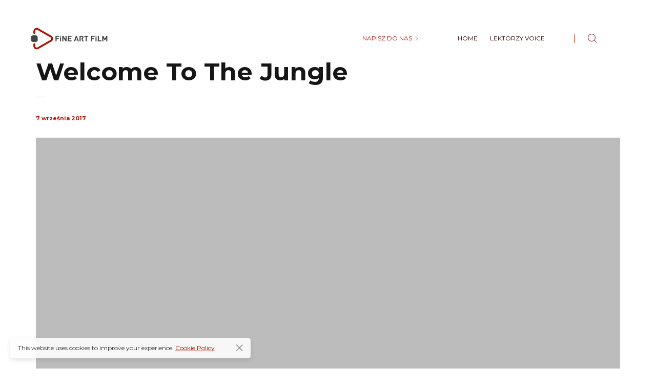

--- FILE ---
content_type: text/html; charset=UTF-8
request_url: https://fineartfilm.pl/pt-portfolio/welcome-to-the-jungle/
body_size: 23186
content:

<!DOCTYPE html>
<html lang="pl-PL">
	<head>
		<meta charset="UTF-8">
		<meta name="viewport" content="width=device-width, initial-scale=1">
		<link rel="profile" href="https://gmpg.org/xfn/11">

		<title>Welcome To The Jungle &#8211; FiNE ART FiLM</title>
<style>body{--booked_button_color: #56C477;}</style><meta name='robots' content='max-image-preview:large' />
<link rel='dns-prefetch' href='//use.fontawesome.com' />
<link rel='dns-prefetch' href='//fonts.googleapis.com' />
<link rel="alternate" type="application/rss+xml" title="FiNE ART FiLM &raquo; Kanał z wpisami" href="https://fineartfilm.pl/feed/" />
<link rel="alternate" type="application/rss+xml" title="FiNE ART FiLM &raquo; Kanał z komentarzami" href="https://fineartfilm.pl/comments/feed/" />
<link rel="alternate" title="oEmbed (JSON)" type="application/json+oembed" href="https://fineartfilm.pl/wp-json/oembed/1.0/embed?url=https%3A%2F%2Ffineartfilm.pl%2Fpt-portfolio%2Fwelcome-to-the-jungle%2F" />
<link rel="alternate" title="oEmbed (XML)" type="text/xml+oembed" href="https://fineartfilm.pl/wp-json/oembed/1.0/embed?url=https%3A%2F%2Ffineartfilm.pl%2Fpt-portfolio%2Fwelcome-to-the-jungle%2F&#038;format=xml" />
<style id='wp-img-auto-sizes-contain-inline-css'>
img:is([sizes=auto i],[sizes^="auto," i]){contain-intrinsic-size:3000px 1500px}
/*# sourceURL=wp-img-auto-sizes-contain-inline-css */
</style>
<style id='wp-emoji-styles-inline-css'>

	img.wp-smiley, img.emoji {
		display: inline !important;
		border: none !important;
		box-shadow: none !important;
		height: 1em !important;
		width: 1em !important;
		margin: 0 0.07em !important;
		vertical-align: -0.1em !important;
		background: none !important;
		padding: 0 !important;
	}
/*# sourceURL=wp-emoji-styles-inline-css */
</style>
<link rel='stylesheet' id='wp-block-library-css' href='https://fineartfilm.pl/wp-includes/css/dist/block-library/style.min.css?ver=6.9' media='all' />
<style id='classic-theme-styles-inline-css'>
/*! This file is auto-generated */
.wp-block-button__link{color:#fff;background-color:#32373c;border-radius:9999px;box-shadow:none;text-decoration:none;padding:calc(.667em + 2px) calc(1.333em + 2px);font-size:1.125em}.wp-block-file__button{background:#32373c;color:#fff;text-decoration:none}
/*# sourceURL=/wp-includes/css/classic-themes.min.css */
</style>
<link rel='stylesheet' id='h5ap-audioplayer-style-css' href='https://fineartfilm.pl/wp-content/plugins/html5-audio-player-pro/build/blocks/audioplayer/view.css?ver=2.5.0' media='all' />
<link rel='stylesheet' id='bplugins-plyrio-css' href='https://fineartfilm.pl/wp-content/plugins/html5-audio-player-pro/assets/css/plyr-v3.7.2.css?ver=1769786478' media='all' />
<link rel='stylesheet' id='h5ap-radio-player-style-css' href='https://fineartfilm.pl/wp-content/plugins/html5-audio-player-pro/build/blocks/radio-player/view.css?ver=2.5.0' media='all' />
<style id='h5ap-audioplaylist-style-inline-css'>
.wp-block-h5ap{--tw-border-spacing-x:0;--tw-border-spacing-y:0;--tw-translate-x:0;--tw-translate-y:0;--tw-rotate:0;--tw-skew-x:0;--tw-skew-y:0;--tw-scale-x:1;--tw-scale-y:1;--tw-pan-x: ;--tw-pan-y: ;--tw-pinch-zoom: ;--tw-scroll-snap-strictness:proximity;--tw-gradient-from-position: ;--tw-gradient-via-position: ;--tw-gradient-to-position: ;--tw-ordinal: ;--tw-slashed-zero: ;--tw-numeric-figure: ;--tw-numeric-spacing: ;--tw-numeric-fraction: ;--tw-ring-inset: ;--tw-ring-offset-width:0px;--tw-ring-offset-color:#fff;--tw-ring-color:rgba(59,130,246,.5);--tw-ring-offset-shadow:0 0 #0000;--tw-ring-shadow:0 0 #0000;--tw-shadow:0 0 #0000;--tw-shadow-colored:0 0 #0000;--tw-blur: ;--tw-brightness: ;--tw-contrast: ;--tw-grayscale: ;--tw-hue-rotate: ;--tw-invert: ;--tw-saturate: ;--tw-sepia: ;--tw-drop-shadow: ;--tw-backdrop-blur: ;--tw-backdrop-brightness: ;--tw-backdrop-contrast: ;--tw-backdrop-grayscale: ;--tw-backdrop-hue-rotate: ;--tw-backdrop-invert: ;--tw-backdrop-opacity: ;--tw-backdrop-saturate: ;--tw-backdrop-sepia: ;--tw-contain-size: ;--tw-contain-layout: ;--tw-contain-paint: ;--tw-contain-style: ;--spacing:0.25rem}.bpmpMP3Player audio{display:none}.wp-block-h5ap-tailwind ::backdrop{--tw-border-spacing-x:0;--tw-border-spacing-y:0;--tw-translate-x:0;--tw-translate-y:0;--tw-rotate:0;--tw-skew-x:0;--tw-skew-y:0;--tw-scale-x:1;--tw-scale-y:1;--tw-pan-x: ;--tw-pan-y: ;--tw-pinch-zoom: ;--tw-scroll-snap-strictness:proximity;--tw-gradient-from-position: ;--tw-gradient-via-position: ;--tw-gradient-to-position: ;--tw-ordinal: ;--tw-slashed-zero: ;--tw-numeric-figure: ;--tw-numeric-spacing: ;--tw-numeric-fraction: ;--tw-ring-inset: ;--tw-ring-offset-width:0px;--tw-ring-offset-color:#fff;--tw-ring-color:rgba(59,130,246,.5);--tw-ring-offset-shadow:0 0 #0000;--tw-ring-shadow:0 0 #0000;--tw-shadow:0 0 #0000;--tw-shadow-colored:0 0 #0000;--tw-blur: ;--tw-brightness: ;--tw-contrast: ;--tw-grayscale: ;--tw-hue-rotate: ;--tw-invert: ;--tw-saturate: ;--tw-sepia: ;--tw-drop-shadow: ;--tw-backdrop-blur: ;--tw-backdrop-brightness: ;--tw-backdrop-contrast: ;--tw-backdrop-grayscale: ;--tw-backdrop-hue-rotate: ;--tw-backdrop-invert: ;--tw-backdrop-opacity: ;--tw-backdrop-saturate: ;--tw-backdrop-sepia: ;--tw-contain-size: ;--tw-contain-layout: ;--tw-contain-paint: ;--tw-contain-style: }.wp-block-h5ap-tailwind .fixed{position:fixed}.wp-block-h5ap-tailwind .absolute{position:absolute}.wp-block-h5ap-tailwind .relative{position:relative}.wp-block-h5ap-tailwind .inset-0{inset:0}.wp-block-h5ap-tailwind .inset-\[2px\]{inset:2px}.wp-block-h5ap-tailwind .bottom-0{bottom:0}.wp-block-h5ap-tailwind .left-0{left:0}.wp-block-h5ap-tailwind .right-0{right:0}.wp-block-h5ap-tailwind .right-4{right:1rem}.wp-block-h5ap-tailwind .top-4{top:1rem}.wp-block-h5ap-tailwind .z-50{z-index:50}.wp-block-h5ap-tailwind .mx-auto{margin-left:auto;margin-right:auto}.wp-block-h5ap-tailwind .mb-1{margin-bottom:.25rem}.wp-block-h5ap-tailwind .mb-2{margin-bottom:.5rem}.wp-block-h5ap-tailwind .mb-4{margin-bottom:1rem}.wp-block-h5ap-tailwind .mb-6{margin-bottom:1.5rem}.wp-block-h5ap-tailwind .mb-8{margin-bottom:2rem}.wp-block-h5ap-tailwind .mt-0{margin-top:calc(var(--spacing)*0)}.wp-block-h5ap-tailwind .mt-1{margin-top:.25rem}.wp-block-h5ap-tailwind .mt-2{margin-top:.5rem}.wp-block-h5ap-tailwind .mt-4{margin-top:1rem}.wp-block-h5ap-tailwind .mt-6{margin-top:1.5rem}.wp-block-h5ap-tailwind .rotate-180{rotate:180deg}.wp-block-h5ap-tailwind .flex{display:flex}.wp-block-h5ap-tailwind .grid{display:grid}.wp-block-h5ap-tailwind .block{display:block}.wp-block-h5ap-tailwind .hidden{display:none}.wp-block-h5ap-tailwind .aspect-square{aspect-ratio:1/1}.wp-block-h5ap-tailwind .h-1{height:.25rem}.wp-block-h5ap-tailwind .h-10{height:2.5rem}.wp-block-h5ap-tailwind .h-12{height:3rem}.wp-block-h5ap-tailwind .h-16{height:4rem}.wp-block-h5ap-tailwind .h-2{height:.5rem}.wp-block-h5ap-tailwind .h-20{height:5rem}.wp-block-h5ap-tailwind .h-48{height:12rem}.wp-block-h5ap-tailwind .h-64{height:16rem}.wp-block-h5ap-tailwind .h-\[calc\(100\%-4px\)\]{height:calc(100% - 4px)}.wp-block-h5ap-tailwind .h-full{height:100%}.wp-block-h5ap-tailwind .h-screen{height:100vh}.wp-block-h5ap-tailwind .min-h-screen{min-height:100vh}.wp-block-h5ap-tailwind .w-10{width:2.5rem}.wp-block-h5ap-tailwind .w-12{width:3rem}.wp-block-h5ap-tailwind .w-16{width:4rem}.wp-block-h5ap-tailwind .w-20{width:5rem}.wp-block-h5ap-tailwind .w-48{width:12rem}.wp-block-h5ap-tailwind .w-64{width:16rem}.wp-block-h5ap-tailwind .w-\[calc\(100\%-4px\)\]{width:calc(100% - 4px)}.wp-block-h5ap-tailwind .w-full{width:100%}.wp-block-h5ap-tailwind.plyr--audio .max-w-full{max-width:100%}.wp-block-h5ap-tailwind .max-w-md{max-width:28rem}.wp-block-h5ap-tailwind .flex-1{flex:1 1 0%}@keyframes pulse{50%{opacity:.5}}.wp-block-h5ap-tailwind .animate-pulse{animation:pulse 2s cubic-bezier(.4,0,.6,1) infinite}@keyframes spin{to{transform:rotate(1turn)}}.wp-block-h5ap-tailwind .animate-spin-slow{animation:spin 3s linear infinite}.wp-block-h5ap-tailwind .cursor-pointer{cursor:pointer}.wp-block-h5ap-tailwind .appearance-none{-webkit-appearance:none;-moz-appearance:none;appearance:none}.wp-block-h5ap-tailwind .grid-cols-3{grid-template-columns:repeat(3,minmax(0,1fr))}.wp-block-h5ap-tailwind .grid-cols-5{grid-template-columns:repeat(5,minmax(0,1fr))}.wp-block-h5ap-tailwind .flex-col{flex-direction:column}.wp-block-h5ap-tailwind .items-center{align-items:center}.wp-block-h5ap-tailwind .justify-center{justify-content:center}.wp-block-h5ap-tailwind .justify-between{justify-content:space-between}.wp-block-h5ap-tailwind .gap-2{gap:.5rem}.wp-block-h5ap-tailwind .gap-3{gap:.75rem}.wp-block-h5ap-tailwind .gap-4{gap:1rem}.wp-block-h5ap-tailwind .gap-6{gap:1.5rem}.wp-block-h5ap-tailwind .gap-8{gap:2rem}.wp-block-h5ap-tailwind .space-y-2>:not([hidden])~:not([hidden]){--tw-space-y-reverse:0;margin-bottom:calc(.5rem*var(--tw-space-y-reverse));margin-top:calc(.5rem*(1 - var(--tw-space-y-reverse)))}.wp-block-h5ap-tailwind .self-center{align-self:center}.wp-block-h5ap-tailwind .overflow-hidden{overflow:hidden}.wp-block-h5ap-tailwind .rounded{border-radius:.25rem}.wp-block-h5ap-tailwind .rounded-2xl{border-radius:1rem}.wp-block-h5ap-tailwind .rounded-\[10px\]{border-radius:10px}.wp-block-h5ap-tailwind .rounded-full{border-radius:9999px}.wp-block-h5ap-tailwind .rounded-lg{border-radius:.5rem}.wp-block-h5ap-tailwind .rounded-xl{border-radius:.75rem}.wp-block-h5ap-tailwind .rounded-t-2xl{border-top-left-radius:1rem;border-top-right-radius:1rem}.wp-block-h5ap-tailwind .bg-inherit{background-color:inherit}.wp-block-h5ap-tailwind .bg-amber-500{--tw-bg-opacity:1;background-color:rgb(245,158,11,var(--tw-bg-opacity,1))}.wp-block-h5ap-tailwind .bg-black{--tw-bg-opacity:1;background-color:rgb(0,0,0,var(--tw-bg-opacity,1))}.wp-block-h5ap-tailwind .bg-black\/20{background-color:rgba(0,0,0,.2)}.wp-block-h5ap-tailwind .bg-black\/40{background-color:rgba(0,0,0,.4)}.wp-block-h5ap-tailwind .bg-blue-500{--tw-bg-opacity:1;background-color:rgb(59,130,246,var(--tw-bg-opacity,1))}.wp-block-h5ap-tailwind .bg-gray-200{--tw-bg-opacity:1;background-color:rgb(229,231,235,var(--tw-bg-opacity,1))}.wp-block-h5ap-tailwind .bg-gray-800{--tw-bg-opacity:1;background-color:rgb(31,41,55,var(--tw-bg-opacity,1))}.wp-block-h5ap-tailwind .bg-green-500{--tw-bg-opacity:1;background-color:rgb(34,197,94,var(--tw-bg-opacity,1))}.wp-block-h5ap-tailwind .bg-indigo-500{--tw-bg-opacity:1;background-color:rgb(99,102,241,var(--tw-bg-opacity,1))}.wp-block-h5ap-tailwind .bg-purple-400{--tw-bg-opacity:1;background-color:rgb(192,132,252,var(--tw-bg-opacity,1))}.wp-block-h5ap-tailwind .bg-purple-500{--tw-bg-opacity:1;background-color:rgb(168,85,247,var(--tw-bg-opacity,1))}.wp-block-h5ap-tailwind .bg-purple-800{--tw-bg-opacity:1;background-color:rgb(107,33,168,var(--tw-bg-opacity,1))}.wp-block-h5ap-tailwind .bg-red-50{--tw-bg-opacity:1;background-color:rgb(254,242,242,var(--tw-bg-opacity,1))}.wp-block-h5ap-tailwind .bg-red-500{--tw-bg-opacity:1;background-color:rgb(239,68,68,var(--tw-bg-opacity,1))}.wp-block-h5ap-tailwind .bg-rose-500{--tw-bg-opacity:1;background-color:rgb(244,63,94,var(--tw-bg-opacity,1))}.wp-block-h5ap-tailwind .bg-white{--tw-bg-opacity:1;background-color:rgb(255,255,255,var(--tw-bg-opacity,1))}.wp-block-h5ap-tailwind .bg-white\/10{background-color:hsla(0,0%,100%,.1)}.wp-block-h5ap-tailwind .bg-white\/20{background-color:hsla(0,0%,100%,.2)}.wp-block-h5ap-tailwind .bg-zinc-800{--tw-bg-opacity:1;background-color:rgb(39,39,42,var(--tw-bg-opacity,1))}.wp-block-h5ap-tailwind .bg-zinc-900{--tw-bg-opacity:1;background-color:rgb(24,24,27,var(--tw-bg-opacity,1))}.wp-block-h5ap-tailwind .opacity-80{opacity:.8}.wp-block-h5ap-tailwind .bg-gradient-to-br{background-image:linear-gradient(to bottom right,var(--tw-gradient-stops))}.wp-block-h5ap-tailwind .bg-gradient-to-r{background-image:linear-gradient(to right,var(--tw-gradient-stops))}.wp-block-h5ap-tailwind .bg-gradient-to-t{background-image:linear-gradient(to top,var(--tw-gradient-stops))}.wp-block-h5ap-tailwind .from-black\/60{--tw-gradient-from:rgba(0,0,0,.6) var(--tw-gradient-from-position);--tw-gradient-to:transparent var(--tw-gradient-to-position);--tw-gradient-stops:var(--tw-gradient-from),var(--tw-gradient-to)}.wp-block-h5ap-tailwind .from-indigo-100{--tw-gradient-from:#e0e7ff var(--tw-gradient-from-position);--tw-gradient-to:rgba(224,231,255,0) var(--tw-gradient-to-position);--tw-gradient-stops:var(--tw-gradient-from),var(--tw-gradient-to)}.wp-block-h5ap-tailwind .from-pink-500{--tw-gradient-from:#ec4899 var(--tw-gradient-from-position);--tw-gradient-to:rgba(236,72,153,0) var(--tw-gradient-to-position);--tw-gradient-stops:var(--tw-gradient-from),var(--tw-gradient-to)}.wp-block-h5ap-tailwind .from-purple-900{--tw-gradient-from:#581c87 var(--tw-gradient-from-position);--tw-gradient-to:rgba(88,28,135,0) var(--tw-gradient-to-position);--tw-gradient-stops:var(--tw-gradient-from),var(--tw-gradient-to)}.wp-block-h5ap-tailwind .from-teal-500{--tw-gradient-from:#14b8a6 var(--tw-gradient-from-position);--tw-gradient-to:rgba(20,184,166,0) var(--tw-gradient-to-position);--tw-gradient-stops:var(--tw-gradient-from),var(--tw-gradient-to)}.wp-block-h5ap-tailwind .from-violet-600{--tw-gradient-from:#7c3aed var(--tw-gradient-from-position);--tw-gradient-to:rgba(124,58,237,0) var(--tw-gradient-to-position);--tw-gradient-stops:var(--tw-gradient-from),var(--tw-gradient-to)}.wp-block-h5ap-tailwind .via-red-500{--tw-gradient-to:rgba(239,68,68,0) var(--tw-gradient-to-position);--tw-gradient-stops:var(--tw-gradient-from),#ef4444 var(--tw-gradient-via-position),var(--tw-gradient-to)}.wp-block-h5ap-tailwind .via-transparent{--tw-gradient-to:transparent var(--tw-gradient-to-position);--tw-gradient-stops:var(--tw-gradient-from),transparent var(--tw-gradient-via-position),var(--tw-gradient-to)}.wp-block-h5ap-tailwind .to-emerald-500{--tw-gradient-to:#10b981 var(--tw-gradient-to-position)}.wp-block-h5ap-tailwind .to-indigo-600{--tw-gradient-to:#4f46e5 var(--tw-gradient-to-position)}.wp-block-h5ap-tailwind .to-indigo-900{--tw-gradient-to:#312e81 var(--tw-gradient-to-position)}.wp-block-h5ap-tailwind .to-purple-100{--tw-gradient-to:#f3e8ff var(--tw-gradient-to-position)}.wp-block-h5ap-tailwind .to-transparent{--tw-gradient-to:transparent var(--tw-gradient-to-position)}.wp-block-h5ap-tailwind .to-yellow-500{--tw-gradient-to:#eab308 var(--tw-gradient-to-position)}.wp-block-h5ap-tailwind .object-cover{-o-object-fit:cover;object-fit:cover}.wp-block-h5ap-tailwind .p-2{padding:.5rem}.wp-block-h5ap-tailwind .p-3{padding:.75rem}.wp-block-h5ap-tailwind .p-4{padding:1rem}.wp-block-h5ap-tailwind .p-6{padding:1.5rem}.wp-block-h5ap-tailwind .p-\[2px\]{padding:2px}.wp-block-h5ap-tailwind .px-4{padding-left:1rem;padding-right:1rem}.wp-block-h5ap-tailwind .py-2{padding-bottom:.5rem;padding-top:.5rem}.wp-block-h5ap-tailwind .text-center{text-align:center}.wp-block-h5ap-tailwind .text-2xl{font-size:1.5rem;line-height:2rem}.wp-block-h5ap-tailwind .text-lg{font-size:1.125rem;line-height:1.75rem}.wp-block-h5ap-tailwind .text-sm{font-size:.875rem;line-height:1.25rem}.wp-block-h5ap-tailwind .text-xl{font-size:1.25rem;line-height:1.75rem}.wp-block-h5ap-tailwind .font-bold{font-weight:700}.wp-block-h5ap-tailwind .font-medium{font-weight:500}.wp-block-h5ap-tailwind .leading-tight{line-height:1.25}.wp-block-h5ap-tailwind .leading-0{--tw-leading:calc(var(--spacing)*0);line-height:calc(var(--spacing)*0)}.wp-block-h5ap-tailwind .text-black{--tw-text-opacity:1;color:rgb(0,0,0,var(--tw-text-opacity,1))}.wp-block-h5ap-tailwind .text-blue-500{--tw-text-opacity:1;color:rgb(59,130,246,var(--tw-text-opacity,1))}.wp-block-h5ap-tailwind .text-gray-300{--tw-text-opacity:1;color:rgb(209,213,219,var(--tw-text-opacity,1))}.wp-block-h5ap-tailwind .text-gray-400{--tw-text-opacity:1;color:rgb(156,163,175,var(--tw-text-opacity,1))}.wp-block-h5ap-tailwind .text-gray-500{--tw-text-opacity:1;color:rgb(107,114,128,var(--tw-text-opacity,1))}.wp-block-h5ap-tailwind .text-gray-600{--tw-text-opacity:1;color:rgb(75,85,99,var(--tw-text-opacity,1))}.wp-block-h5ap-tailwind .text-gray-700{--tw-text-opacity:1;color:rgb(55,65,81,var(--tw-text-opacity,1))}.wp-block-h5ap-tailwind .text-gray-800{--tw-text-opacity:1;color:rgb(31,41,55,var(--tw-text-opacity,1))}.wp-block-h5ap-tailwind .text-gray-900{--tw-text-opacity:1;color:rgb(17,24,39,var(--tw-text-opacity,1))}.wp-block-h5ap-tailwind .text-green-500{--tw-text-opacity:1;color:rgb(34,197,94,var(--tw-text-opacity,1))}.wp-block-h5ap-tailwind .text-indigo-500{--tw-text-opacity:1;color:rgb(99,102,241,var(--tw-text-opacity,1))}.wp-block-h5ap-tailwind .text-purple-200{--tw-text-opacity:1;color:rgb(233,213,255,var(--tw-text-opacity,1))}.wp-block-h5ap-tailwind .text-red-500{--tw-text-opacity:1;color:rgb(239,68,68,var(--tw-text-opacity,1))}.wp-block-h5ap-tailwind .text-rose-500{--tw-text-opacity:1;color:rgb(244,63,94,var(--tw-text-opacity,1))}.wp-block-h5ap-tailwind .text-teal-100{--tw-text-opacity:1;color:rgb(204,251,241,var(--tw-text-opacity,1))}.wp-block-h5ap-tailwind .text-teal-500{--tw-text-opacity:1;color:rgb(20,184,166,var(--tw-text-opacity,1))}.wp-block-h5ap-tailwind .text-violet-200{--tw-text-opacity:1;color:rgb(221,214,254,var(--tw-text-opacity,1))}.wp-block-h5ap-tailwind .text-violet-600{--tw-text-opacity:1;color:rgb(124,58,237,var(--tw-text-opacity,1))}.wp-block-h5ap-tailwind .text-white{--tw-text-opacity:1;color:rgb(255,255,255,var(--tw-text-opacity,1))}.wp-block-h5ap-tailwind .text-white\/60{color:hsla(0,0%,100%,.6)}.wp-block-h5ap-tailwind .text-white\/80{color:hsla(0,0%,100%,.8)}.wp-block-h5ap-tailwind .text-zinc-400{--tw-text-opacity:1;color:rgb(161,161,170,var(--tw-text-opacity,1))}.wp-block-h5ap-tailwind .opacity-0{opacity:0}.wp-block-h5ap-tailwind .shadow-lg{--tw-shadow:0 10px 15px -3px rgba(0,0,0,.1),0 4px 6px -4px rgba(0,0,0,.1);--tw-shadow-colored:0 10px 15px -3px var(--tw-shadow-color),0 4px 6px -4px var(--tw-shadow-color)}.wp-block-h5ap-tailwind .shadow-lg,.wp-block-h5ap-tailwind .shadow-md{box-shadow:var(--tw-ring-offset-shadow,0 0 transparent),var(--tw-ring-shadow,0 0 transparent),var(--tw-shadow)}.wp-block-h5ap-tailwind .shadow-md{--tw-shadow:0 4px 6px -1px rgba(0,0,0,.1),0 2px 4px -2px rgba(0,0,0,.1);--tw-shadow-colored:0 4px 6px -1px var(--tw-shadow-color),0 2px 4px -2px var(--tw-shadow-color)}.wp-block-h5ap-tailwind .shadow-xl{--tw-shadow:0 20px 25px -5px rgba(0,0,0,.1),0 8px 10px -6px rgba(0,0,0,.1);--tw-shadow-colored:0 20px 25px -5px var(--tw-shadow-color),0 8px 10px -6px var(--tw-shadow-color);box-shadow:var(--tw-ring-offset-shadow,0 0 transparent),var(--tw-ring-shadow,0 0 transparent),var(--tw-shadow)}.wp-block-h5ap-tailwind .ring-2{--tw-ring-offset-shadow:var(--tw-ring-inset) 0 0 0 var(--tw-ring-offset-width) var(--tw-ring-offset-color);--tw-ring-shadow:var(--tw-ring-inset) 0 0 0 calc(2px + var(--tw-ring-offset-width)) var(--tw-ring-color)}.wp-block-h5ap-tailwind .ring-2,.wp-block-h5ap-tailwind .ring-4{box-shadow:var(--tw-ring-offset-shadow),var(--tw-ring-shadow),var(--tw-shadow,0 0 transparent)}.wp-block-h5ap-tailwind .ring-4{--tw-ring-offset-shadow:var(--tw-ring-inset) 0 0 0 var(--tw-ring-offset-width) var(--tw-ring-offset-color);--tw-ring-shadow:var(--tw-ring-inset) 0 0 0 calc(4px + var(--tw-ring-offset-width)) var(--tw-ring-color)}.wp-block-h5ap-tailwind .ring-amber-500{--tw-ring-opacity:1;--tw-ring-color:rgb(245 158 11/var(--tw-ring-opacity,1))}.wp-block-h5ap-tailwind .ring-white\/20{--tw-ring-color:hsla(0,0%,100%,.2)}.wp-block-h5ap-tailwind .backdrop-blur-md{--tw-backdrop-blur:blur(12px);-webkit-backdrop-filter:var(--tw-backdrop-blur) var(--tw-backdrop-brightness) var(--tw-backdrop-contrast) var(--tw-backdrop-grayscale) var(--tw-backdrop-hue-rotate) var(--tw-backdrop-invert) var(--tw-backdrop-opacity) var(--tw-backdrop-saturate) var(--tw-backdrop-sepia);backdrop-filter:var(--tw-backdrop-blur) var(--tw-backdrop-brightness) var(--tw-backdrop-contrast) var(--tw-backdrop-grayscale) var(--tw-backdrop-hue-rotate) var(--tw-backdrop-invert) var(--tw-backdrop-opacity) var(--tw-backdrop-saturate) var(--tw-backdrop-sepia)}.wp-block-h5ap-tailwind .transition-opacity{transition-duration:.15s;transition-property:opacity;transition-timing-function:cubic-bezier(.4,0,.2,1)}.wp-block-h5ap-tailwind .transition-transform{transition-duration:.15s;transition-property:transform;transition-timing-function:cubic-bezier(.4,0,.2,1)}.wp-block-h5ap-tailwind .duration-300{transition-duration:.3s}.wp-block-h5ap-tailwind .animate-spin-slow{animation:spin 20s linear infinite}.wp-block-h5ap-tailwind .hover\:bg-amber-400:hover{--tw-bg-opacity:1;background-color:rgb(251,191,36,var(--tw-bg-opacity,1))}.wp-block-h5ap-tailwind .hover\:bg-blue-600:hover{--tw-bg-opacity:1;background-color:rgb(37,99,235,var(--tw-bg-opacity,1))}.wp-block-h5ap-tailwind .hover\:bg-gray-100:hover{--tw-bg-opacity:1;background-color:rgb(243,244,246,var(--tw-bg-opacity,1))}.wp-block-h5ap-tailwind .hover\:bg-gray-50:hover{--tw-bg-opacity:1;background-color:rgb(249,250,251,var(--tw-bg-opacity,1))}.wp-block-h5ap-tailwind .hover\:bg-gray-900:hover{--tw-bg-opacity:1;background-color:rgb(17,24,39,var(--tw-bg-opacity,1))}.wp-block-h5ap-tailwind .hover\:bg-green-400:hover{--tw-bg-opacity:1;background-color:rgb(74,222,128,var(--tw-bg-opacity,1))}.wp-block-h5ap-tailwind .hover\:bg-indigo-600:hover{--tw-bg-opacity:1;background-color:rgb(79,70,229,var(--tw-bg-opacity,1))}.wp-block-h5ap-tailwind .hover\:bg-purple-400:hover{--tw-bg-opacity:1;background-color:rgb(192,132,252,var(--tw-bg-opacity,1))}.wp-block-h5ap-tailwind .hover\:bg-red-600:hover{--tw-bg-opacity:1;background-color:rgb(220,38,38,var(--tw-bg-opacity,1))}.wp-block-h5ap-tailwind .hover\:bg-rose-600:hover{--tw-bg-opacity:1;background-color:rgb(225,29,72,var(--tw-bg-opacity,1))}.wp-block-h5ap-tailwind .hover\:bg-violet-100:hover{--tw-bg-opacity:1;background-color:rgb(237,233,254,var(--tw-bg-opacity,1))}.wp-block-h5ap-tailwind .hover\:bg-white\/10:hover{background-color:hsla(0,0%,100%,.1)}.wp-block-h5ap-tailwind .hover\:text-gray-700:hover{--tw-text-opacity:1;color:rgb(55,65,81,var(--tw-text-opacity,1))}.wp-block-h5ap-tailwind .hover\:text-gray-800:hover{--tw-text-opacity:1;color:rgb(31,41,55,var(--tw-text-opacity,1))}.wp-block-h5ap-tailwind .hover\:text-gray-900:hover{--tw-text-opacity:1;color:rgb(17,24,39,var(--tw-text-opacity,1))}.wp-block-h5ap-tailwind .hover\:text-rose-600:hover{--tw-text-opacity:1;color:rgb(225,29,72,var(--tw-text-opacity,1))}.wp-block-h5ap-tailwind .hover\:text-teal-600:hover{--tw-text-opacity:1;color:rgb(13,148,136,var(--tw-text-opacity,1))}.wp-block-h5ap-tailwind .hover\:text-white:hover{--tw-text-opacity:1;color:rgb(255,255,255,var(--tw-text-opacity,1))}.wp-block-h5ap-tailwind .group:hover .group-hover\:opacity-100{opacity:1}.wp-block-h5ap-tailwind .no-underline{text-decoration-line:none}@media(prefers-color-scheme:dark){.wp-block-h5ap-tailwind .dark\:bg-gray-700{--tw-bg-opacity:1;background-color:rgb(55,65,81,var(--tw-bg-opacity,1))}.wp-block-h5ap-tailwind .dark\:bg-gray-800{--tw-bg-opacity:1;background-color:rgb(31,41,55,var(--tw-bg-opacity,1))}.wp-block-h5ap-tailwind .dark\:bg-gray-900{--tw-bg-opacity:1;background-color:rgb(17,24,39,var(--tw-bg-opacity,1))}.wp-block-h5ap-tailwind .dark\:bg-red-900\/20{background-color:rgba(127,29,29,.2)}.wp-block-h5ap-tailwind .dark\:text-gray-100{--tw-text-opacity:1;color:rgb(243,244,246,var(--tw-text-opacity,1))}.wp-block-h5ap-tailwind .dark\:text-gray-300{--tw-text-opacity:1;color:rgb(209,213,219,var(--tw-text-opacity,1))}.wp-block-h5ap-tailwind .dark\:text-gray-400{--tw-text-opacity:1;color:rgb(156,163,175,var(--tw-text-opacity,1))}.wp-block-h5ap-tailwind .dark\:text-gray-600{--tw-text-opacity:1;color:rgb(75,85,99,var(--tw-text-opacity,1))}.wp-block-h5ap-tailwind .dark\:text-white{--tw-text-opacity:1;color:rgb(255,255,255,var(--tw-text-opacity,1))}.wp-block-h5ap-tailwind .dark\:hover\:bg-gray-700:hover{--tw-bg-opacity:1;background-color:rgb(55,65,81,var(--tw-bg-opacity,1))}.wp-block-h5ap-tailwind .dark\:hover\:bg-gray-800:hover{--tw-bg-opacity:1;background-color:rgb(31,41,55,var(--tw-bg-opacity,1))}.wp-block-h5ap-tailwind .dark\:hover\:text-gray-200:hover{--tw-text-opacity:1;color:rgb(229,231,235,var(--tw-text-opacity,1))}}
.skin_playlist1 .plyr--full-ui input[type=range]{color:var(--plyr-color-main)}.skin_playlist1 .plyr__time--duration:before{display:none}.skin_playlist1 .plyr__progress{margin-right:0}.skin_playlist1 .item-active{border:2px solid var(--plyr-color-main)}.skin_playlist1 .item-playing .icon--not-pressed,.skin_playlist1 .items .icon--pressed{display:none}.skin_playlist1 .item-playing .icon--pressed{display:block}.skin_playlist1 .plyr--audio .plyr__control:not([data-plyr=play]):hover{background-color:transparent}.skin_playlist1 .plyr--audio .plyr__control[data-plyr=play]:hover{--tw-ring-color:var(--plyr-color-main)}.skin_playlist1 .plyr .bg-amber-500{background-color:var(--plyr-color-main)}.skin_playlist1 .plyr__progress input[type=range]{height:5px;overflow:hidden}

/*# sourceURL=https://fineartfilm.pl/wp-content/plugins/html5-audio-player-pro/build/blocks/audioplaylist/view.css */
</style>
<style id='h5ap-playlistnarrow-style-inline-css'>
.h5ap_player .audioPlaylist a{box-shadow:none}.audioPlaylist{border-radius:5px;padding:5px 0}.audioPlaylist .plyr__control{height:auto}.audioPlaylist a{box-shadow:none}.audioPlaylist .plyr{height:auto}.audioPlaylist ul{list-style:none;margin:0;padding:0}.audioPlaylist ul li{align-items:center;cursor:pointer;display:flex;margin:0;padding:3px 10px;position:relative}.audioPlaylist ul li.item-active.item-playing .icon--not-pressed{display:none}.audioPlaylist ul li.item-active.item-playing .icon--pressed{display:block}.audioPlaylist ul li .artist{font-size:90%;margin-left:10px;opacity:.5}.audioPlaylist ul li .title{height:auto;line-height:1.35em}.audioPlaylist ul li .download{color:inherit;height:25px;opacity:.5;position:absolute;right:10px;text-decoration:none;top:1px;width:25px}.audioPlaylist ul li .download svg{height:20px;margin:4px 0 0 3px;width:20px;fill:inherit}.audioPlaylist ul li .download:hover{opacity:1}.audioPlaylist .plyr__control:focus{background:transparent}.audioPlaylist.theme-dark .plyr .plyr__controls{background:#333!important}.audioPlaylist.theme-dark .plyr .plyr__controls .plyr__control:not(.plyr__menu__container .plyr__control),.audioPlaylist.theme-dark .plyr .plyr__controls .plyr__time{color:#fff!important}.audioPlaylist.theme-dark ul li{background:#2f3038;color:#fff;fill:#fff}.audioPlaylist.theme-dark ul li:nth-child(odd){background:#4a4a51}.audioPlaylist.theme-dark ul li.item-active,.audioPlaylist.theme-dark ul li:hover{background:#1aafff;color:#fff;fill:#fff}.audioPlaylist.theme-light{box-shadow:0 20px 70px -5px rgba(0,0,0,.15),0 10px 10px -5px rgba(0,0,0,.03)}.audioPlaylist.theme-light .plyr .plyr__controls{background:#f3f5f7!important}.audioPlaylist.theme-light .plyr .plyr__controls .plyr__control,.audioPlaylist.theme-light .plyr .plyr__controls .plyr__time{color:#333!important}.audioPlaylist.theme-light ul li{background:#fff;color:#333;fill:#333}.audioPlaylist.theme-light ul li:nth-child(odd){background:#e6e9f1}.audioPlaylist.theme-light ul li.item-active,.audioPlaylist.theme-light ul li:hover{background:#1aafff;color:#fff;fill:#fff}.audioPlaylist.theme-custom{border-radius:var(--theme-custom-radius)}.audioPlaylist.theme-custom .plyr .plyr__controls{background:var(--theme-custom-bg)!important}.audioPlaylist.theme-custom .plyr .plyr__controls .plyr__control{color:#fff}.audioPlaylist.theme-custom .plyr .plyr__controls .plyr__control:hover{background:var(--theme-custom-brand-color)}.audioPlaylist.theme-custom .plyr .plyr__controls .plyr__time{color:#fff}.audioPlaylist.theme-custom li{color:var(--theme-custom-color);fill:var(--theme-custom-color)}.audioPlaylist.theme-custom li,.audioPlaylist.theme-custom li:nth-child(odd){background:var(--theme-custom-bg)}.audioPlaylist.theme-custom ul li.active,.audioPlaylist.theme-custom ul li.item-active,.audioPlaylist.theme-custom ul li:hover{background:var(--theme-custom-hover-bg)!important;color:var(--theme-custom-hover-color);fill:var(--theme-custom-hover-color)}.audioPlaylist.theme-custom .plyr--full-ui input[type=range]{color:var(--theme-custom-brand-color)}.h5ap_player{display:flex;float:none;height:auto}.h5ap_player,.h5ap_player .radius{overflow:hidden}.h5ap_player.alignright{float:none}.h5ap_player.aligncenter{text-align:initial}.h5ap_player.alignleft{float:none}

/*# sourceURL=https://fineartfilm.pl/wp-content/plugins/html5-audio-player-pro/build/blocks/playlist-narrow/view.css */
</style>
<style id='h5ap-playlistextensive-style-inline-css'>
.h5ap_playlist{text-align:initial}.bluePlaylist .plyr.plyr--audio button:focus{background:var(--plyr-audio-control-background-hover,var(--plyr-color-main,var(--plyr-color-main,#00b2ff)))}.hextensive{display:flex;max-height:550px;width:100%}.hextensive [data-index]{margin:initial;transform:none}.hextensive .plyr{height:auto}.hextensive button{background:transparent}.hextensive .left{height:100%}.hextensive .left .poster{height:250px;-o-object-fit:cover;object-fit:cover;width:100%}.hextensive .left .plyr__controls{background:#f1f1f1}.hextensive .left .plyr__controls .repeat-shuffle{display:flex;justify-content:space-between;max-width:70px;width:20%}.hextensive .left .plyr__control.active{background:var(--plyr-audio-control-background-hover,var(--plyr-color-main,var(--plyr-color-main,#00b2ff)));color:var(--plyr-audio-control-color-hover,#fff)}.hextensive .left .plyr__meta{margin:30px 10px 50px;text-align:center}.hextensive .left .plyr__meta h2{font-size:23px;font-weight:600;height:auto;margin-bottom:8px}.hextensive .left .plyr__meta h3{color:#607d8b;font-size:20px;font-weight:600;margin:0}.hextensive .plyr__controls.controls{display:block;padding:0}.hextensive button:focus{background:transparent}.hextensive .progressbar{justify-content:space-between}.hextensive .progressbar .plyr__progress{width:calc(100% - 110px)}.hextensive .main-controls{justify-content:space-between}.hextensive .main-controls .dashicons{cursor:pointer;font-size:23px}.hextensive .main-controls .dashicons[active=true]{color:#1aafff}.hextensive .main-controls .dashicons:hover{background:transparent;color:inherit}.hextensive .main-controls .volume{display:flex;max-width:33%}.hextensive .main-controls .volume .plyr__volume{max-width:80px;min-width:50px;width:100%}.hextensive .main-controls .re-ply-fast{align-items:center;display:flex;justify-content:space-evenly;margin-left:10px;max-width:100px;width:55%}.hextensive .main-controls .re-ply-fast [data-plyr=play] svg{height:30px;width:30px}.hextensive .right{display:flex;flex-direction:column;overflow-y:scroll}.hextensive .right .hsong-item{cursor:pointer;padding:5px 2px;position:relative}.hextensive .right .hsong-item.item-playing .icon--pressed{display:block}.hextensive .right .hsong-item.item-playing .icon--not-pressed{display:none}.hextensive .right .hsong-item h3{color:inherit}.hextensive .right .ply_icon{display:flex;float:left;height:100%;overflow:hidden;width:35px}.hextensive .right .meta-data{float:left;overflow:hidden;text-align:left;width:calc(100% - 90px)}.hextensive .right .meta-data h3{font-size:20px;height:auto;margin:0 0 -6px;overflow:hidden;text-align:left;text-overflow:ellipsis;white-space:nowrap}.hextensive .right .meta-data span{font-size:16px}.hextensive .right .time{display:inline-block;font-size:16px;margin-left:10px;margin-top:12px}.hextensive .right::-webkit-scrollbar{width:8px}.hextensive .right::-webkit-scrollbar-track{background:#fff}.hextensive .right::-webkit-scrollbar-thumb{background:#b9b9b9}.hextensive .right::-webkit-scrollbar-thumb:hover{background:#555}.hextensive .left,.hextensive .right{width:50%}.hextensive-dark{background:#1f1f1f;box-shadow:0 20px 70px -5px rgba(0,0,0,.15),0 10px 10px -5px rgba(0,0,0,.03)}.hextensive-dark button:not(:hover):not(:active):not(.has-background),.hextensive-dark span.dashicons{color:#fff}.hextensive-dark .left .plyr__controls,.hextensive-dark .plyr__controls{background:#1f1f1f!important}.hextensive-dark .left .plyr__meta h2{color:#fff}.hextensive-dark .left .plyr__meta h3{color:#9fbfce}.hextensive-dark .left .plyr__time{color:#fff}.hextensive-dark .right{background:#1f1f1f}.hextensive-dark .right .hsong-item{color:#fff}.hextensive-dark .right .hsong-item:nth-child(odd){background:#4c505d}.hextensive-dark .right .hsong-item:hover{background:var(--plyr-color-main,#00b2ff);color:#fff}.hextensive-dark .right .hsong-item:hover svg{color:#fff;fill:#fff}.hextensive-dark .right .hsong-item.item-active{background:var(--plyr-color-main,#00b2ff);color:#fff}.hextensive-dark .right .hsong-item.item-active svg{color:#fff;fill:#fff}.hextensive-light{background:#f1f1f1;box-shadow:0 20px 70px -5px rgba(0,0,0,.15),0 10px 10px -5px rgba(0,0,0,.03)}.hextensive-light button:not(:hover):not(:active):not(.has-background){color:#4a5764}.hextensive-light .plyr__controls{background:#f1f1f1!important}.hextensive-light .right{background:#fff}.hextensive-light .right .hsong-item:nth-child(odd){background:#f0f5f7}.hextensive-light .right .hsong-item:hover{background:var(--plyr-color-main,#00b2ff);color:#fff}.hextensive-light .right .hsong-item:hover svg{color:#fff;fill:#fff}.hextensive-light .right .hsong-item.item-active{background:var(--plyr-color-main,#00b2ff);color:#fff}.hextensive-light .right .hsong-item.item-active svg{color:#fff;fill:#fff}.bluePlaylist [data-plyr=download]{display:inline-block;font-size:16px;margin:0;position:absolute;right:10px;top:50%;transform:translateY(-50%)}.hextensive-custom{box-shadow:0 20px 70px -5px rgba(0,0,0,.15),0 10px 10px -5px rgba(0,0,0,.03)}.hextensive-custom .plyr__controls.left{background:#f1f1f1}@media screen and (max-width:640px){.hextensive{flex-direction:column;max-height:800px}.hextensive .left,.hextensive .right{width:100%}.hextensive .right{max-height:300px}}

/*# sourceURL=https://fineartfilm.pl/wp-content/plugins/html5-audio-player-pro/build/blocks/playlist-extensive/view.css */
</style>
<link rel='stylesheet' id='bpmp-mp3-player-style-css' href='https://fineartfilm.pl/wp-content/plugins/html5-audio-player-pro/audio-player-block-pro/build/view.css?ver=6.9' media='all' />
<style id='font-awesome-svg-styles-default-inline-css'>
.svg-inline--fa {
  display: inline-block;
  height: 1em;
  overflow: visible;
  vertical-align: -.125em;
}
/*# sourceURL=font-awesome-svg-styles-default-inline-css */
</style>
<link rel='stylesheet' id='font-awesome-svg-styles-css' href='https://fineartfilm.pl/wp-content/uploads/font-awesome/v6.1.2/css/svg-with-js.css' media='all' />
<style id='font-awesome-svg-styles-inline-css'>
   .wp-block-font-awesome-icon svg::before,
   .wp-rich-text-font-awesome-icon svg::before {content: unset;}
/*# sourceURL=font-awesome-svg-styles-inline-css */
</style>
<style id='global-styles-inline-css'>
:root{--wp--preset--aspect-ratio--square: 1;--wp--preset--aspect-ratio--4-3: 4/3;--wp--preset--aspect-ratio--3-4: 3/4;--wp--preset--aspect-ratio--3-2: 3/2;--wp--preset--aspect-ratio--2-3: 2/3;--wp--preset--aspect-ratio--16-9: 16/9;--wp--preset--aspect-ratio--9-16: 9/16;--wp--preset--color--black: #000000;--wp--preset--color--cyan-bluish-gray: #abb8c3;--wp--preset--color--white: #ffffff;--wp--preset--color--pale-pink: #f78da7;--wp--preset--color--vivid-red: #cf2e2e;--wp--preset--color--luminous-vivid-orange: #ff6900;--wp--preset--color--luminous-vivid-amber: #fcb900;--wp--preset--color--light-green-cyan: #7bdcb5;--wp--preset--color--vivid-green-cyan: #00d084;--wp--preset--color--pale-cyan-blue: #8ed1fc;--wp--preset--color--vivid-cyan-blue: #0693e3;--wp--preset--color--vivid-purple: #9b51e0;--wp--preset--gradient--vivid-cyan-blue-to-vivid-purple: linear-gradient(135deg,rgb(6,147,227) 0%,rgb(155,81,224) 100%);--wp--preset--gradient--light-green-cyan-to-vivid-green-cyan: linear-gradient(135deg,rgb(122,220,180) 0%,rgb(0,208,130) 100%);--wp--preset--gradient--luminous-vivid-amber-to-luminous-vivid-orange: linear-gradient(135deg,rgb(252,185,0) 0%,rgb(255,105,0) 100%);--wp--preset--gradient--luminous-vivid-orange-to-vivid-red: linear-gradient(135deg,rgb(255,105,0) 0%,rgb(207,46,46) 100%);--wp--preset--gradient--very-light-gray-to-cyan-bluish-gray: linear-gradient(135deg,rgb(238,238,238) 0%,rgb(169,184,195) 100%);--wp--preset--gradient--cool-to-warm-spectrum: linear-gradient(135deg,rgb(74,234,220) 0%,rgb(151,120,209) 20%,rgb(207,42,186) 40%,rgb(238,44,130) 60%,rgb(251,105,98) 80%,rgb(254,248,76) 100%);--wp--preset--gradient--blush-light-purple: linear-gradient(135deg,rgb(255,206,236) 0%,rgb(152,150,240) 100%);--wp--preset--gradient--blush-bordeaux: linear-gradient(135deg,rgb(254,205,165) 0%,rgb(254,45,45) 50%,rgb(107,0,62) 100%);--wp--preset--gradient--luminous-dusk: linear-gradient(135deg,rgb(255,203,112) 0%,rgb(199,81,192) 50%,rgb(65,88,208) 100%);--wp--preset--gradient--pale-ocean: linear-gradient(135deg,rgb(255,245,203) 0%,rgb(182,227,212) 50%,rgb(51,167,181) 100%);--wp--preset--gradient--electric-grass: linear-gradient(135deg,rgb(202,248,128) 0%,rgb(113,206,126) 100%);--wp--preset--gradient--midnight: linear-gradient(135deg,rgb(2,3,129) 0%,rgb(40,116,252) 100%);--wp--preset--font-size--small: 13px;--wp--preset--font-size--medium: 20px;--wp--preset--font-size--large: 36px;--wp--preset--font-size--x-large: 42px;--wp--preset--spacing--20: 0.44rem;--wp--preset--spacing--30: 0.67rem;--wp--preset--spacing--40: 1rem;--wp--preset--spacing--50: 1.5rem;--wp--preset--spacing--60: 2.25rem;--wp--preset--spacing--70: 3.38rem;--wp--preset--spacing--80: 5.06rem;--wp--preset--shadow--natural: 6px 6px 9px rgba(0, 0, 0, 0.2);--wp--preset--shadow--deep: 12px 12px 50px rgba(0, 0, 0, 0.4);--wp--preset--shadow--sharp: 6px 6px 0px rgba(0, 0, 0, 0.2);--wp--preset--shadow--outlined: 6px 6px 0px -3px rgb(255, 255, 255), 6px 6px rgb(0, 0, 0);--wp--preset--shadow--crisp: 6px 6px 0px rgb(0, 0, 0);}:where(.is-layout-flex){gap: 0.5em;}:where(.is-layout-grid){gap: 0.5em;}body .is-layout-flex{display: flex;}.is-layout-flex{flex-wrap: wrap;align-items: center;}.is-layout-flex > :is(*, div){margin: 0;}body .is-layout-grid{display: grid;}.is-layout-grid > :is(*, div){margin: 0;}:where(.wp-block-columns.is-layout-flex){gap: 2em;}:where(.wp-block-columns.is-layout-grid){gap: 2em;}:where(.wp-block-post-template.is-layout-flex){gap: 1.25em;}:where(.wp-block-post-template.is-layout-grid){gap: 1.25em;}.has-black-color{color: var(--wp--preset--color--black) !important;}.has-cyan-bluish-gray-color{color: var(--wp--preset--color--cyan-bluish-gray) !important;}.has-white-color{color: var(--wp--preset--color--white) !important;}.has-pale-pink-color{color: var(--wp--preset--color--pale-pink) !important;}.has-vivid-red-color{color: var(--wp--preset--color--vivid-red) !important;}.has-luminous-vivid-orange-color{color: var(--wp--preset--color--luminous-vivid-orange) !important;}.has-luminous-vivid-amber-color{color: var(--wp--preset--color--luminous-vivid-amber) !important;}.has-light-green-cyan-color{color: var(--wp--preset--color--light-green-cyan) !important;}.has-vivid-green-cyan-color{color: var(--wp--preset--color--vivid-green-cyan) !important;}.has-pale-cyan-blue-color{color: var(--wp--preset--color--pale-cyan-blue) !important;}.has-vivid-cyan-blue-color{color: var(--wp--preset--color--vivid-cyan-blue) !important;}.has-vivid-purple-color{color: var(--wp--preset--color--vivid-purple) !important;}.has-black-background-color{background-color: var(--wp--preset--color--black) !important;}.has-cyan-bluish-gray-background-color{background-color: var(--wp--preset--color--cyan-bluish-gray) !important;}.has-white-background-color{background-color: var(--wp--preset--color--white) !important;}.has-pale-pink-background-color{background-color: var(--wp--preset--color--pale-pink) !important;}.has-vivid-red-background-color{background-color: var(--wp--preset--color--vivid-red) !important;}.has-luminous-vivid-orange-background-color{background-color: var(--wp--preset--color--luminous-vivid-orange) !important;}.has-luminous-vivid-amber-background-color{background-color: var(--wp--preset--color--luminous-vivid-amber) !important;}.has-light-green-cyan-background-color{background-color: var(--wp--preset--color--light-green-cyan) !important;}.has-vivid-green-cyan-background-color{background-color: var(--wp--preset--color--vivid-green-cyan) !important;}.has-pale-cyan-blue-background-color{background-color: var(--wp--preset--color--pale-cyan-blue) !important;}.has-vivid-cyan-blue-background-color{background-color: var(--wp--preset--color--vivid-cyan-blue) !important;}.has-vivid-purple-background-color{background-color: var(--wp--preset--color--vivid-purple) !important;}.has-black-border-color{border-color: var(--wp--preset--color--black) !important;}.has-cyan-bluish-gray-border-color{border-color: var(--wp--preset--color--cyan-bluish-gray) !important;}.has-white-border-color{border-color: var(--wp--preset--color--white) !important;}.has-pale-pink-border-color{border-color: var(--wp--preset--color--pale-pink) !important;}.has-vivid-red-border-color{border-color: var(--wp--preset--color--vivid-red) !important;}.has-luminous-vivid-orange-border-color{border-color: var(--wp--preset--color--luminous-vivid-orange) !important;}.has-luminous-vivid-amber-border-color{border-color: var(--wp--preset--color--luminous-vivid-amber) !important;}.has-light-green-cyan-border-color{border-color: var(--wp--preset--color--light-green-cyan) !important;}.has-vivid-green-cyan-border-color{border-color: var(--wp--preset--color--vivid-green-cyan) !important;}.has-pale-cyan-blue-border-color{border-color: var(--wp--preset--color--pale-cyan-blue) !important;}.has-vivid-cyan-blue-border-color{border-color: var(--wp--preset--color--vivid-cyan-blue) !important;}.has-vivid-purple-border-color{border-color: var(--wp--preset--color--vivid-purple) !important;}.has-vivid-cyan-blue-to-vivid-purple-gradient-background{background: var(--wp--preset--gradient--vivid-cyan-blue-to-vivid-purple) !important;}.has-light-green-cyan-to-vivid-green-cyan-gradient-background{background: var(--wp--preset--gradient--light-green-cyan-to-vivid-green-cyan) !important;}.has-luminous-vivid-amber-to-luminous-vivid-orange-gradient-background{background: var(--wp--preset--gradient--luminous-vivid-amber-to-luminous-vivid-orange) !important;}.has-luminous-vivid-orange-to-vivid-red-gradient-background{background: var(--wp--preset--gradient--luminous-vivid-orange-to-vivid-red) !important;}.has-very-light-gray-to-cyan-bluish-gray-gradient-background{background: var(--wp--preset--gradient--very-light-gray-to-cyan-bluish-gray) !important;}.has-cool-to-warm-spectrum-gradient-background{background: var(--wp--preset--gradient--cool-to-warm-spectrum) !important;}.has-blush-light-purple-gradient-background{background: var(--wp--preset--gradient--blush-light-purple) !important;}.has-blush-bordeaux-gradient-background{background: var(--wp--preset--gradient--blush-bordeaux) !important;}.has-luminous-dusk-gradient-background{background: var(--wp--preset--gradient--luminous-dusk) !important;}.has-pale-ocean-gradient-background{background: var(--wp--preset--gradient--pale-ocean) !important;}.has-electric-grass-gradient-background{background: var(--wp--preset--gradient--electric-grass) !important;}.has-midnight-gradient-background{background: var(--wp--preset--gradient--midnight) !important;}.has-small-font-size{font-size: var(--wp--preset--font-size--small) !important;}.has-medium-font-size{font-size: var(--wp--preset--font-size--medium) !important;}.has-large-font-size{font-size: var(--wp--preset--font-size--large) !important;}.has-x-large-font-size{font-size: var(--wp--preset--font-size--x-large) !important;}
:where(.wp-block-post-template.is-layout-flex){gap: 1.25em;}:where(.wp-block-post-template.is-layout-grid){gap: 1.25em;}
:where(.wp-block-term-template.is-layout-flex){gap: 1.25em;}:where(.wp-block-term-template.is-layout-grid){gap: 1.25em;}
:where(.wp-block-columns.is-layout-flex){gap: 2em;}:where(.wp-block-columns.is-layout-grid){gap: 2em;}
:root :where(.wp-block-pullquote){font-size: 1.5em;line-height: 1.6;}
/*# sourceURL=global-styles-inline-css */
</style>
<link rel='stylesheet' id='contact-form-7-css' href='https://fineartfilm.pl/wp-content/plugins/contact-form-7/includes/css/styles.css?ver=6.1.4' media='all' />
<link rel='stylesheet' id='h5ap-public-css' href='https://fineartfilm.pl/wp-content/plugins/html5-audio-player-pro/assets/css/style.css?ver=1769786478' media='all' />
<style id='woocommerce-inline-inline-css'>
.woocommerce form .form-row .required { visibility: visible; }
/*# sourceURL=woocommerce-inline-inline-css */
</style>
<link rel='stylesheet' id='popup-css-css' href='https://fineartfilm.pl/wp-content/plugins/pt-novo-shortcodes/include/popup/style.css?ver=1.0.0' media='all' />
<link rel='stylesheet' id='elementor-frontend-css' href='https://fineartfilm.pl/wp-content/plugins/elementor/assets/css/frontend.min.css?ver=3.34.4' media='all' />
<style id='elementor-frontend-inline-css'>
.elementor-kit-8{--e-global-color-primary:#6EC1E4;--e-global-color-secondary:#54595F;--e-global-color-text:#7A7A7A;--e-global-color-accent:#61CE70;--e-global-typography-primary-font-family:"Roboto";--e-global-typography-primary-font-weight:600;--e-global-typography-secondary-font-family:"Roboto Slab";--e-global-typography-secondary-font-weight:400;--e-global-typography-text-font-family:"Roboto";--e-global-typography-text-font-weight:400;--e-global-typography-accent-font-family:"Roboto";--e-global-typography-accent-font-weight:500;}.elementor-section.elementor-section-boxed > .elementor-container{max-width:1140px;}.e-con{--container-max-width:1140px;}.elementor-widget:not(:last-child){margin-block-end:20px;}.elementor-element{--widgets-spacing:20px 20px;--widgets-spacing-row:20px;--widgets-spacing-column:20px;}.elementor-lightbox{--lightbox-header-icons-size:23px;--lightbox-navigation-icons-size:24px;}@media(max-width:1024px){.elementor-section.elementor-section-boxed > .elementor-container{max-width:1024px;}.e-con{--container-max-width:1024px;}}@media(max-width:767px){.elementor-section.elementor-section-boxed > .elementor-container{max-width:767px;}.e-con{--container-max-width:767px;}}
/*# sourceURL=elementor-frontend-inline-css */
</style>
<link rel='stylesheet' id='font-awesome-5-all-css' href='https://fineartfilm.pl/wp-content/plugins/elementor/assets/lib/font-awesome/css/all.min.css?ver=3.34.4' media='all' />
<link rel='stylesheet' id='font-awesome-4-shim-css' href='https://fineartfilm.pl/wp-content/plugins/elementor/assets/lib/font-awesome/css/v4-shims.min.css?ver=3.34.4' media='all' />
<link rel='stylesheet' id='swiper11-css' href='https://fineartfilm.pl/wp-content/plugins/pt-novo-shortcodes/assets/css/swiper.css?ver=6.9' media='all' />
<link rel='stylesheet' id='owl-carousel-css' href='https://fineartfilm.pl/wp-content/plugins/pt-novo-shortcodes/assets/css/owl.carousel.css?ver=2.3.4' media='all' />
<link rel='stylesheet' id='booked-tooltipster-css' href='https://fineartfilm.pl/wp-content/plugins/quickcal/assets/js/tooltipster/css/tooltipster.css?ver=3.3.0' media='all' />
<link rel='stylesheet' id='booked-tooltipster-theme-css' href='https://fineartfilm.pl/wp-content/plugins/quickcal/assets/js/tooltipster/css/themes/tooltipster-light.css?ver=3.3.0' media='all' />
<link rel='stylesheet' id='booked-animations-css' href='https://fineartfilm.pl/wp-content/plugins/quickcal/assets/css/animations.css?ver=1.0.16' media='all' />
<link rel='stylesheet' id='booked-css-css' href='https://fineartfilm.pl/wp-content/plugins/quickcal/dist/booked.css?ver=1759353636' media='all' />
<style id='booked-css-inline-css'>
#ui-datepicker-div.booked_custom_date_picker table.ui-datepicker-calendar tbody td a.ui-state-active,#ui-datepicker-div.booked_custom_date_picker table.ui-datepicker-calendar tbody td a.ui-state-active:hover,body #booked-profile-page input[type=submit].button-primary:hover,body .booked-list-view button.button:hover, body .booked-list-view input[type=submit].button-primary:hover,body div.booked-calendar input[type=submit].button-primary:hover,body .booked-modal input[type=submit].button-primary:hover,body div.booked-calendar .bc-head,body div.booked-calendar .bc-head .bc-col,body div.booked-calendar .booked-appt-list .timeslot .timeslot-people button:hover,body #booked-profile-page .booked-profile-header,body #booked-profile-page .booked-tabs li.active a,body #booked-profile-page .booked-tabs li.active a:hover,body #booked-profile-page .appt-block .google-cal-button > a:hover,#ui-datepicker-div.booked_custom_date_picker .ui-datepicker-header{ background:#c4f2d4 !important; }body #booked-profile-page input[type=submit].button-primary:hover,body div.booked-calendar input[type=submit].button-primary:hover,body .booked-list-view button.button:hover, body .booked-list-view input[type=submit].button-primary:hover,body .booked-modal input[type=submit].button-primary:hover,body div.booked-calendar .bc-head .bc-col,body div.booked-calendar .booked-appt-list .timeslot .timeslot-people button:hover,body #booked-profile-page .booked-profile-header,body #booked-profile-page .appt-block .google-cal-button > a:hover{ border-color:#c4f2d4 !important; }body div.booked-calendar .bc-row.days,body div.booked-calendar .bc-row.days .bc-col,body .booked-calendarSwitcher.calendar,body #booked-profile-page .booked-tabs,#ui-datepicker-div.booked_custom_date_picker table.ui-datepicker-calendar thead,#ui-datepicker-div.booked_custom_date_picker table.ui-datepicker-calendar thead th{ background:#039146 !important; }body div.booked-calendar .bc-row.days .bc-col,body #booked-profile-page .booked-tabs{ border-color:#039146 !important; }#ui-datepicker-div.booked_custom_date_picker table.ui-datepicker-calendar tbody td.ui-datepicker-today a,#ui-datepicker-div.booked_custom_date_picker table.ui-datepicker-calendar tbody td.ui-datepicker-today a:hover,body #booked-profile-page input[type=submit].button-primary,body div.booked-calendar input[type=submit].button-primary,body .booked-list-view button.button, body .booked-list-view input[type=submit].button-primary,body .booked-list-view button.button, body .booked-list-view input[type=submit].button-primary,body .booked-modal input[type=submit].button-primary,body div.booked-calendar .booked-appt-list .timeslot .timeslot-people button,body #booked-profile-page .booked-profile-appt-list .appt-block.approved .status-block,body #booked-profile-page .appt-block .google-cal-button > a,body .booked-modal p.booked-title-bar,body div.booked-calendar .bc-col:hover .date span,body .booked-list-view a.booked_list_date_picker_trigger.booked-dp-active,body .booked-list-view a.booked_list_date_picker_trigger.booked-dp-active:hover,.booked-ms-modal .booked-book-appt,body #booked-profile-page .booked-tabs li a .counter{ background:#56c477; }body #booked-profile-page input[type=submit].button-primary,body div.booked-calendar input[type=submit].button-primary,body .booked-list-view button.button, body .booked-list-view input[type=submit].button-primary,body .booked-list-view button.button, body .booked-list-view input[type=submit].button-primary,body .booked-modal input[type=submit].button-primary,body #booked-profile-page .appt-block .google-cal-button > a,body div.booked-calendar .booked-appt-list .timeslot .timeslot-people button,body .booked-list-view a.booked_list_date_picker_trigger.booked-dp-active,body .booked-list-view a.booked_list_date_picker_trigger.booked-dp-active:hover{ border-color:#56c477; }body .booked-modal .bm-window p i.fa,body .booked-modal .bm-window a,body .booked-appt-list .booked-public-appointment-title,body .booked-modal .bm-window p.appointment-title,.booked-ms-modal.visible:hover .booked-book-appt{ color:#56c477; }.booked-appt-list .timeslot.has-title .booked-public-appointment-title { color:inherit; }
/*# sourceURL=booked-css-inline-css */
</style>
<link rel='stylesheet' id='font-awesome-official-css' href='https://use.fontawesome.com/releases/v6.1.2/css/all.css' media='all' integrity="sha384-fZCoUih8XsaUZnNDOiLqnby1tMJ0sE7oBbNk2Xxf5x8Z4SvNQ9j83vFMa/erbVrV" crossorigin="anonymous" />
<link rel='stylesheet' id='booked-wc-fe-styles-css' href='https://fineartfilm.pl/wp-content/plugins/quickcal/includes/add-ons/woocommerce-payments//css/frontend-style.css?ver=6.9' media='all' />
<link rel='stylesheet' id='novo-icons-css' href='https://fineartfilm.pl/wp-content/themes/novo/css/iconfont.css?ver=6.9' media='all' />
<link rel='stylesheet' id='fontawesome-css' href='https://fineartfilm.pl/wp-content/themes/novo/css/fontawesome.min.css?ver=6.9' media='all' />
<link rel='stylesheet' id='circle-animations-css' href='https://fineartfilm.pl/wp-content/themes/novo/css/circle_animations.css?ver=6.9' media='all' />
<link rel='stylesheet' id='novo-style-css' href='https://fineartfilm.pl/wp-content/themes/novo/style.css?ver=6.9' media='all' />
<style id='novo-style-inline-css'>
body .booked-modal input.button.button-primary,body .booked-calendar-shortcode-wrap .booked-calendar tbody td.today:hover .date .number {
      background: #AF1300 !important;
    }
/*# sourceURL=novo-style-inline-css */
</style>
<link rel='stylesheet' id='woocommerce-general-css' href='https://fineartfilm.pl/wp-content/themes/novo/css/woocommerce.css?ver=6.9' media='all' />
<link rel='stylesheet' id='woocommerce-layout-css' href='https://fineartfilm.pl/wp-content/themes/novo/css/woocommerce-layout.css?ver=6.9' media='all' />
<link rel='stylesheet' id='select2-css' href='https://fineartfilm.pl/wp-content/themes/novo/css/select2.css?ver=6.9' media='all' />
<link rel='stylesheet' id='novo-main-style-css' href='https://fineartfilm.pl/wp-content/themes/novo/css/style.css?ver=6.9' media='all' />
<link rel='stylesheet' id='somo-montserrat-css' href='//fonts.googleapis.com/css?family=Montserrat%3A100%2C100italic%2C200%2C200italic%2C300%2C300italic%2Cregular%2Citalic%2C500%2C500italic%2C600%2C600italic%2C700%2C700italic%2C800%2C800italic%2C900%2C900italic&#038;display=swap&#038;ver=1' media='all' />
<link rel='stylesheet' id='vc_font_awesome_5_shims-css' href='https://fineartfilm.pl/wp-content/plugins/js_composer/assets/lib/vendor/dist/@fortawesome/fontawesome-free/css/v4-shims.min.css?ver=8.6.1' media='all' />
<link rel='stylesheet' id='pt-addons-css' href='https://fineartfilm.pl/wp-content/plugins/pt-novo-shortcodes/assets/css/pt-addons.css?ver=6.9' media='all' />
<link rel='stylesheet' id='novo-main-mobile-css' href='https://fineartfilm.pl/wp-content/themes/novo/css/mobile.css?ver=6.9' media='all' />
<link rel='stylesheet' id='pixproof_inuit-css' href='https://fineartfilm.pl/wp-content/plugins/pixproof/assets/css/inuit.css?ver=2.0.0' media='all' />
<link rel='stylesheet' id='pixproof_magnific-popup-css' href='https://fineartfilm.pl/wp-content/plugins/pixproof/assets/css/mangnific-popup.css?ver=2.0.0' media='all' />
<link rel='stylesheet' id='font-awesome-official-v4shim-css' href='https://use.fontawesome.com/releases/v6.1.2/css/v4-shims.css' media='all' integrity="sha384-iW7MVRJO9Fj06GFbRcMqdZBcVQhjBWlVXUjtY7XCppA+DZUoHBQ7B8VB+EjXUkPV" crossorigin="anonymous" />
<link rel='stylesheet' id='elementor-gf-local-roboto-css' href='https://fineartfilm.pl/wp-content/uploads/elementor/google-fonts/css/roboto.css?ver=1742240222' media='all' />
<link rel='stylesheet' id='elementor-gf-local-robotoslab-css' href='https://fineartfilm.pl/wp-content/uploads/elementor/google-fonts/css/robotoslab.css?ver=1742240224' media='all' />
<script src="https://fineartfilm.pl/wp-includes/js/jquery/jquery.min.js?ver=3.7.1" id="jquery-core-js"></script>
<script src="https://fineartfilm.pl/wp-includes/js/jquery/jquery-migrate.min.js?ver=3.4.1" id="jquery-migrate-js"></script>
<script src="https://fineartfilm.pl/wp-content/plugins/woocommerce/assets/js/jquery-blockui/jquery.blockUI.min.js?ver=2.7.0-wc.10.4.3" id="wc-jquery-blockui-js" data-wp-strategy="defer"></script>
<script id="wc-add-to-cart-js-extra">
/* <![CDATA[ */
var wc_add_to_cart_params = {"ajax_url":"/wp-admin/admin-ajax.php","wc_ajax_url":"/?wc-ajax=%%endpoint%%","i18n_view_cart":"Zobacz koszyk","cart_url":"https://fineartfilm.pl","is_cart":"","cart_redirect_after_add":"no"};
//# sourceURL=wc-add-to-cart-js-extra
/* ]]> */
</script>
<script src="https://fineartfilm.pl/wp-content/plugins/woocommerce/assets/js/frontend/add-to-cart.min.js?ver=10.4.3" id="wc-add-to-cart-js" data-wp-strategy="defer"></script>
<script src="https://fineartfilm.pl/wp-content/plugins/woocommerce/assets/js/js-cookie/js.cookie.min.js?ver=2.1.4-wc.10.4.3" id="wc-js-cookie-js" defer="defer" data-wp-strategy="defer"></script>
<script id="woocommerce-js-extra">
/* <![CDATA[ */
var woocommerce_params = {"ajax_url":"/wp-admin/admin-ajax.php","wc_ajax_url":"/?wc-ajax=%%endpoint%%","i18n_password_show":"Poka\u017c has\u0142o","i18n_password_hide":"Ukryj has\u0142o"};
//# sourceURL=woocommerce-js-extra
/* ]]> */
</script>
<script src="https://fineartfilm.pl/wp-content/plugins/woocommerce/assets/js/frontend/woocommerce.min.js?ver=10.4.3" id="woocommerce-js" defer="defer" data-wp-strategy="defer"></script>
<script src="https://fineartfilm.pl/wp-content/plugins/js_composer/assets/js/vendors/woocommerce-add-to-cart.js?ver=8.6.1" id="vc_woocommerce-add-to-cart-js-js"></script>
<script id="zilla-likes-js-extra">
/* <![CDATA[ */
var zilla_likes = {"ajaxurl":"https://fineartfilm.pl/wp-admin/admin-ajax.php"};
//# sourceURL=zilla-likes-js-extra
/* ]]> */
</script>
<script src="https://fineartfilm.pl/wp-content/plugins/pt-novo-shortcodes/assets/js/zilla-likes.js?ver=6.9" id="zilla-likes-js"></script>
<script src="https://fineartfilm.pl/wp-content/plugins/elementor/assets/lib/font-awesome/js/v4-shims.min.js?ver=3.34.4" id="font-awesome-4-shim-js"></script>
<script id="booked-wc-fe-functions-js-extra">
/* <![CDATA[ */
var booked_wc_variables = {"prefix":"booked_wc_","ajaxurl":"https://fineartfilm.pl/wp-admin/admin-ajax.php","i18n_pay":"Are you sure you want to add the appointment to cart and go to checkout?","i18n_mark_paid":"Are you sure you want to mark this appointment as \"Paid\"?","i18n_paid":"Paid","i18n_awaiting_payment":"Awaiting Payment","checkout_page":"","nonce":"ef9e107b17"};
//# sourceURL=booked-wc-fe-functions-js-extra
/* ]]> */
</script>
<script src="https://fineartfilm.pl/wp-content/plugins/quickcal/includes/add-ons/woocommerce-payments//js/frontend-functions.js?ver=6.9" id="booked-wc-fe-functions-js"></script>
<script></script><link rel="https://api.w.org/" href="https://fineartfilm.pl/wp-json/" /><link rel="EditURI" type="application/rsd+xml" title="RSD" href="https://fineartfilm.pl/xmlrpc.php?rsd" />
<meta name="generator" content="WordPress 6.9" />
<meta name="generator" content="WooCommerce 10.4.3" />
<link rel="canonical" href="https://fineartfilm.pl/pt-portfolio/welcome-to-the-jungle/" />
<link rel='shortlink' href='https://fineartfilm.pl/?p=347' />
<meta name="generator" content="Redux 4.5.10" />        <style>
            .mejs-container:has(.plyr) {
                height: auto;
                background: transparent
            }

            .mejs-container:has(.plyr) .mejs-controls {
                display: none
            }

            .h5ap_all {
                --shadow-color: 197deg 32% 65%;
                border-radius: 6px;
                box-shadow: 0px 0px 9.6px hsl(var(--shadow-color)/.36), 0 1.7px 1.9px 0px hsl(var(--shadow-color)/.36), 0 4.3px 1.8px -1.7px hsl(var(--shadow-color)/.36), -0.1px 10.6px 11.9px -2.5px hsl(var(--shadow-color)/.36);
                margin: 16px auto;
            }

            .h5ap_single_button {
                height: 50px;
            }
        </style>
    		<style>
			span.h5ap_single_button {
				display: inline-flex;
				justify-content: center;
				align-items: center;
			}

			.h5ap_single_button span {
				line-height: 0;
			}

			span#h5ap_single_button span svg {
				cursor: pointer;
			}

			#skin_default .plyr__control,
			#skin_default .plyr__time {
				color: #34d817			}

			#skin_default .plyr__control:hover {
				background: #ebf224;
				color: #dd9933			}

			#skin_default .plyr__controls {
				background: #dd9933			}

			#skin_default .plyr__controls__item input {
				color: #ebf224			}

			.plyr {
				--plyr-color-main: #34d817			}

			/* Custom Css */
					</style>
      <meta property="og:title" content="Welcome To The Jungle" />
                <meta property="og:image" content="https://fineartfilm.pl/wp-content/uploads/2017/08/project19-981x1024.jpg" />
        	<noscript><style>.woocommerce-product-gallery{ opacity: 1 !important; }</style></noscript>
	<meta name="generator" content="Elementor 3.34.4; features: e_font_icon_svg, additional_custom_breakpoints; settings: css_print_method-internal, google_font-enabled, font_display-auto">
			<style>
				.e-con.e-parent:nth-of-type(n+4):not(.e-lazyloaded):not(.e-no-lazyload),
				.e-con.e-parent:nth-of-type(n+4):not(.e-lazyloaded):not(.e-no-lazyload) * {
					background-image: none !important;
				}
				@media screen and (max-height: 1024px) {
					.e-con.e-parent:nth-of-type(n+3):not(.e-lazyloaded):not(.e-no-lazyload),
					.e-con.e-parent:nth-of-type(n+3):not(.e-lazyloaded):not(.e-no-lazyload) * {
						background-image: none !important;
					}
				}
				@media screen and (max-height: 640px) {
					.e-con.e-parent:nth-of-type(n+2):not(.e-lazyloaded):not(.e-no-lazyload),
					.e-con.e-parent:nth-of-type(n+2):not(.e-lazyloaded):not(.e-no-lazyload) * {
						background-image: none !important;
					}
				}
			</style>
			<meta name="generator" content="Powered by WPBakery Page Builder - drag and drop page builder for WordPress."/>
<link rel="icon" href="https://fineartfilm.pl/wp-content/uploads/2021/06/cropped-FiNE-ART-FiLM_favicon_01-32x32.png" sizes="32x32" />
<link rel="icon" href="https://fineartfilm.pl/wp-content/uploads/2021/06/cropped-FiNE-ART-FiLM_favicon_01-192x192.png" sizes="192x192" />
<link rel="apple-touch-icon" href="https://fineartfilm.pl/wp-content/uploads/2021/06/cropped-FiNE-ART-FiLM_favicon_01-180x180.png" />
<meta name="msapplication-TileImage" content="https://fineartfilm.pl/wp-content/uploads/2021/06/cropped-FiNE-ART-FiLM_favicon_01-270x270.png" />
		<style id="wp-custom-css">
			.navigation li#menu-item-1781,
.navigation li#menu-item-1628,
.navigation li#menu-item-1624,
.navigation li#menu-item-1747{
    position: relative;
}

.navigation li#menu-item-1781:before,
.navigation li#menu-item-1628:before,
.navigation li#menu-item-1624:before,
.navigation li#menu-item-1747:before{
    content: "NEW";
    position: absolute;
    top: 4px;
    left: -16px;
    background: #c48f56;
    font-size: 8px;
    border-radius: 2px;
    padding: 3px 4px 2px;
    line-height: 1;
}		</style>
		<style id="novo_theme-dynamic-css" title="dynamic-css" class="redux-options-output">.button-style1:hover, .vc_general.vc_btn3:hover,.pixproof-data .button-download:hover, .banner-social-buttons .item + .item:after,.banner-right-buttons .button + .button:before,.footer-social-button a + a:after, .post-bottom .zilla-likes, .portfolio_hover_type_4 .portfolio-item .content h5:after, .portfolio_hover_type_5 .portfolio-item .content h5:before, .portfolio_hover_type_7 .portfolio-item .content h5:after, .portfolio_hover_type_7 .portfolio-item .content h5:before, .heading-with-num-type2 .sub-h:before, .portfolio_hover_type_2 .portfolio-item .content h5:after, .portfolio_hover_type_6 .portfolio-item .content h5:after, .portfolio_hover_type_8 .portfolio-item .content h5:after, .portfolio_hover_type_8 .portfolio-item .content h5:before, .portfolio_hover_type_9 .portfolio-item .content h5:after, .portfolio_hover_type_9 .portfolio-item .content h5:before, body .category .item:before, .testimonials .owl-dots .owl-dot.active, .skill-item-line .line div, .price-list .item:before, .price-list .item .options .button-style1 span, .price-list .item .options .button-style1 span:after, .price-list-type2 .item:before, .split-screen .owl-dots .owl-dot.active, .vertical-parallax-area .pagination-dots span.active, .split-screen-type2 .pagination-dots span.active, .white .album-playlist .jp-volume-bar .jp-volume-bar-value, .photo-carousel > a, .js-pixproof-gallery .selected .proof-photo__id, .hm-cunt span, .woocommerce .products .product .image .product_type_grouped, .woocommerce .products .product .add_to_cart_button, .woocommerce div.product .woocommerce-tabs .tabs li a:after, .woocommerce div.product form.cart .button, .booked-calendar-shortcode-wrap .booked-calendar tbody td.today:hover .date .number, .booked-calendar-shortcode-wrap .booked-appt-list .timeslot .timeslot-people button, body .booked-modal p.booked-title-bar, body .booked-modal .button, body .booked-modal .button.button-primary, .button-style1:hover, .vc_general.vc_btn3:hover, .pixproof-data .button-download:hover, .minicart-wrap a.checkout, .widget_shopping_cart_content a.checkout, .banner-social-buttons .item+.item:after, .banner-right-buttons .button+.button:before, .footer-social-button a+a:after, .post-bottom .zilla-likes, .button-style1.fill, .hm-count span, .portfolio-type-carousel .owl-dots .owl-dot.active span, .woocommerce div.product .poduct-content-row .product-image a[data-type="video"], .site-footer .heading-block.with-line:after{background-color:#AF1300;}.button-style1,.vc_general.vc_btn3, .pixproof-data .button-download, .navigation > ul > li.current-menu-item > a span,.navigation > ul > li.current-menu-ancestor > a span,.navigation > ul > li.current_page_item > a span, .banner .cell .content a[data-type="video"], .portfolio_hover_type_3 .portfolio-item .content, .portfolio_hover_type_6 .portfolio-item .content, .portfolio_hover_type_4 .portfolio-item .content, .portfolio_hover_type_4 .portfolio-item:hover .content, .portfolio-type-carousel .portfolio-item .a-img a[data-type="video"] i, .pagination .current, .video-block a > div, .team-social-buttons a, .woocommerce .woocommerce-ordering select, .woocommerce form .form-row select, .woocommerce form .form-row textarea, .woocommerce form .form-row input.input-text, .woocommerce div.product form.cart .variations select, .woocommerce nav.woocommerce-pagination ul li a:focus, .woocommerce nav.woocommerce-pagination ul li a:hover, .woocommerce nav.woocommerce-pagination ul li span.current, .coupon-area .input-text, .select2-dropdown, .select2-container--default .select2-selection--single, .play-button-block a,.booked-calendar-shortcode-wrap .booked-calendar tbody td.today .date .number, .pagination ul li span.current, .pagination ul li a:hover, .pagination ul li a:focus, nav.woocommerce-pagination ul li span.current, nav.woocommerce-pagination ul li a:hover, nav.woocommerce-pagination ul li a:focus, .button-style1.fill, .icon-box-style2 .icon-box .icon, .icon-box-style3 .icon-box .icon, .icon-box-style4 .icon-box .icon, .mobile-navigation .menu>li>a.current span, .mobile-navigation .menu>li.current-menu-item>a span, .mobile-navigation .menu>li.current-menu-ancestor>a span, .mobile-navigation .menu>li.current_page_item>a span, .mobile-navigation .menu>li.current_page_parent>a span, .mobile-navigation .menu>li.current-menu-ancestor>a span, .mobile-navigation .menu>li.mega-current-menu-item>a span, .mobile-navigation .menu>li.mega-current-menu-ancestor>a span, .mobile-navigation .menu>li.mega-current_page_item>a span, .mobile-navigation .menu>li.mega-current_page_parent>a span, .mobile-navigation .menu>li.mega-current-menu-ancestor>a span, .mobile-navigation .menu>li:hover>a span{border-color:#AF1300;}.heading-decor:after,.heading-decor-s .h:after,.testimonials .item .quote:after, .button-style2, .preloader_content__container:after, .preloader_content__container:before, .navigation.hover-style2 > ul > li.current-menu-item > a span:after,.navigation.hover-style2 > ul > li.current-menu-ancestor > a span:after,.navigation.hover-style2 > ul > li.current-menu-parent > a span:after,.navigation.hover-style2 > ul > li.current_page_item > a span:after, .navigation.hover-style3 > ul > li.current-menu-item > a span:after,.navigation.hover-style3 > ul > li.current-menu-ancestor > a span:after,.navigation.hover-style3 > ul > li.current-menu-parent > a span:after,.navigation.hover-style3 > ul > li.current_page_item > a span:after, .navigation.hover-style4 > ul > li.current-menu-item > a span:after,.navigation.hover-style4 > ul > li.current-menu-ancestor > a span:after,.navigation.hover-style4 > ul > li.current-menu-parent > a span:after,.navigation.hover-style4 > ul > li.current_page_item > a span:after, .mobile-navigation.hover-style2>ul>li.current-menu-item>a span:after, .mobile-navigation.hover-style2>ul>li.current-menu-ancestor>a span:after, .mobile-navigation.hover-style2>ul>li.current-menu-parent>a span:after, .mobile-navigation.hover-style2>ul>li.current_page_item>a span:after, .mobile-navigation.hover-style3>ul>li.current-menu-item>a span:after, .mobile-navigation.hover-style3>ul>li.current-menu-ancestor>a span:after, .mobile-navigation.hover-style3>ul>li.current-menu-parent>a span:after, .mobile-navigation.hover-style3>ul>li.current_page_item>a span:after, .mobile-navigation.hover-style4>ul>li.current-menu-item>a span:after, .mobile-navigation.hover-style4>ul>li.current-menu-ancestor>a span:after, .mobile-navigation.hover-style4>ul>li.current-menu-parent>a span:after, .mobile-navigation.hover-style4>ul>li.current_page_item>a span:after, .navigation > ul > li:hover > a, .navigation .sub-menu li.current-menu-item > a,.navigation .sub-menu li.current-menu-ancestor > a,.navigation .sub-menu li:hover > a, .navigation .sub-menu li.current-menu-item.menu-item-has-children:after, .navigation .sub-menu li.menu-item-has-children:hover:after, .navigation .children li.current_page_item > a,.navigation .children li.current-menu-ancestor > a,.navigation .children li:hover > a, .navigation .children li.current_page_item.page_item_has_children:after, .navigation .children li.page_item_has_children:hover:after, .full-screen-nav .fsn-container > ul > li:hover > a, .full-screen-nav .fsn-container > ul > li.current-menu-item > a,.full-screen-nav .fsn-container > ul > li.current-menu-parent > a,.full-screen-nav .fsn-container > ul > li.current-menu-ancestor > a, .minicart-wrap .cart_list .mini_cart_item .quantity, .widget_shopping_cart_content .cart_list .mini_cart_item .quantity, .side-navigation li.current-menu-item > a,.side-navigation li.current-menu-parent > a,.side-navigation li.current-menu-ancestor > a,.side-navigation li.current_page_item > a,.side-navigation li:hover > a, .banner-social-buttons .item:hover,.footer-social-button a:hover, .banner-right-buttons .button:hover .h, .banner-about .sub-h, .banner .cell .content .angle, .banner .heading span, .banner .owl-dot.active:before, .banner .owl-prev:hover,.banner .owl-next:hover, .banner .price, .widget_archive ul li a:hover,.widget_categories ul li a:hover,.widget_pages ul li a:hover,.widget_meta ul li a:hover,.widget_nav_menu ul li a:hover,.widget_recent_entries ul li a:hover,.product-categories li a:hover, .tagcloud .tag-cloud-link:hover, .blog-post-widget .item .blog-detail, .blog-item .date, .project-horizontal .content .date, .blog-item .bottom .col i, .site-content .date, .comment-items .comment-item .text .date, .site-footer .scroll-up-button:hover, .contact-row i, .filter-button-group button:after,.filter-button-group a:after, .category-buttons a:after, .portfolio-type-carousel .portfolio-item .bottom-content .cat, .price-list .item .options .button-style1.active, .heading-with-num-type2 .num, .accordion-items .item .top .t:before, .accordion-items .item .top .t:after, .accordion-items .item.active .top, .tabs .tabs-head .item.active-tab, .split-screen .portfolio-navigation .numbers .num.active span, .category-slider-area .category-slider .center .item, .vertical-parallax-slider .item .price, .js-pixproof-gallery .proof-photo__meta .nav li a:hover, .heading-block .sub-h, .heading-block .h.accent-color, .heading-block .h span, .num-box-items .num-box .num, .icon-box .icon, .woocommerce .quantity .qty, .woocommerce #reviews #comments ol.commentlist li .meta time, .woocommerce .cart .up, .woocommerce .cart .down, .woocommerce table.shop_table .product-price > span, .woocommerce table.shop_table .product-subtotal > span, .woocommerce div.product .date, .woocommerce div.product .product_meta .sku_wrapper, .woocommerce div.product .price-area, .woocommerce div.product .variations_form span.price, .woocommerce .products .product .price, .minicart-wrap .total > span, .booked-calendar-shortcode-wrap .booked-appt-list>h2 strong,.project-slider-block .thumbs .swiper-slide, nav.woocommerce-pagination ul li a:hover, nav.woocommerce-pagination ul li a:focus, .pagination ul li span.current, .pagination ul li a:hover, .pagination ul li a:focus, nav.woocommerce-pagination ul li span.current, .filter-button-group button:not(.active):hover, .category-buttons a:not(.active):hover, .testimonials .item .quote .q, .gdpr-modal-block a, .share-stick-block .social-links a:hover, .pswp__share-tooltip .social-links a:hover, .pswp__button--like.active, .liquiq-banner .play-button-block a, .liquiq-banner .prev, .liquiq-banner .next, .portfolio-type-carousel .owl-dots .owl-dot.active, .yprm-popup-block > .prev:hover, .yprm-popup-block > .next:hover, .yprm-popup-block .close:hover, .yprm-popup-block .buttons .fullscreen:hover, .yprm-popup-block .buttons .autoplay:hover, .yprm-popup-block .buttons .share:hover, .yprm-popup-block .buttons .prev:hover, .yprm-popup-block .buttons .next:hover, .yprm-popup-block .buttons .back-link:hover, .yprm-popup-block .buttons .likes:hover, .yprm-popup-block .buttons .read-more:hover, .yprm-popup-block .buttons .fullscreen.active, .yprm-popup-block .buttons .likes.active, .yprm-popup-block .buttons .counter .current, .mobile-navigation .menu>li>a.current span:after, .mobile-navigation .menu>li.current-menu-item>a span:after, .mobile-navigation .menu>li.current-menu-ancestor>a span:after, .mobile-navigation .menu>li.current_page_item>a span:after, .mobile-navigation .menu>li.current_page_parent>a span:after, .mobile-navigation .menu>li.current-menu-ancestor>a span:after, .mobile-navigation .menu>li.mega-current-menu-item>a span:after, .mobile-navigation .menu>li.mega-current-menu-ancestor>a span:after, .mobile-navigation .menu>li.mega-current_page_item>a span:after, .mobile-navigation .menu>li.mega-current_page_parent>a span:after, .mobile-navigation .menu>li.mega-current-menu-ancestor>a span:after, .mobile-navigation .sub-menu>li>a.current, .mobile-navigation .sub-menu>li.current-menu-item>a, .mobile-navigation .sub-menu>li.current-menu-ancestor>a, .mobile-navigation .sub-menu>li.current_page_item>a, .mobile-navigation .sub-menu>li.current_page_parent>a, .mobile-navigation .sub-menu>li.current-menu-ancestor>a, .mobile-navigation .sub-menu>li.mega-current-menu-item>a, .mobile-navigation .sub-menu>li.mega-current-menu-ancestor>a, .mobile-navigation .sub-menu>li.mega-current_page_item>a, .mobile-navigation .sub-menu>li.mega-current_page_parent>a, .mobile-navigation .sub-menu>li.mega-current-menu-ancestor>a, .mobile-navigation .sub-menu>li:hover>a, .mobile-navigation .mega-sub-menu>li.current-menu-item>a, .mobile-navigation .mega-sub-menu>li.current-menu-ancestor>a, .mobile-navigation .mega-sub-menu>li.current_page_item>a, .mobile-navigation .mega-sub-menu>li.current_page_parent>a, .mobile-navigation .mega-sub-menu>li.current-menu-ancestor>a, .mobile-navigation .mega-sub-menu>li.mega-current-menu-item>a, .mobile-navigation .mega-sub-menu>li.mega-current-menu-ancestor>a, .mobile-navigation .mega-sub-menu>li.mega-current_page_item>a, .mobile-navigation .mega-sub-menu>li.mega-current_page_parent>a, .mobile-navigation .mega-sub-menu>li.mega-current-menu-ancestor>a, .mobile-navigation .mega-sub-menu>li:hover>a, .woocommerce-cart .cart-collaterals .cart_totals tr td .woocommerce-Price-amount, .woocommerce .cart-collaterals table.shop_table.woocommerce-checkout-review-order-table td .amount, .banner-categories .item a .h:hover, .product-image-block .slider .swiper-prev, .product-image-block .slider .swiper-next{color:#AF1300;}.skill-item .chart .outer, .banner-circle-nav .item svg circle{stroke:#AF1300;}body{font-family: Montserrat;font-weight: 400;font-size: 16px;}h1, .h1{font-family: Montserrat;font-weight: 700;font-size: 60px;}h2, .h2{font-family: Montserrat;font-weight: 700;font-size: 48px;}h3, .h3{font-family: Montserrat;font-weight: 700;font-size: 36px;}h4, .h4{font-family: Montserrat;font-weight: 700;font-size: 30px;}h5, .h5{font-family: Montserrat;font-weight: 700;font-size: 24px;}h6, .h6{font-family: Montserrat;font-weight: 700;font-size: 18px;}.banner-404{color:#FFFFFF;}.banner-404 .b-404-heading{color:#C48F56;}.banner-coming-soon{color:#FFFFFF;}.banner-coming-soon .b-coming-heading{color:#C48F56;}</style><noscript><style> .wpb_animate_when_almost_visible { opacity: 1; }</style></noscript>	</head>

	<body class="wp-singular pt-portfolio-template-default single single-pt-portfolio postid-347 wp-theme-novo theme-novo woocommerce-no-js site-light header_type_4344 header_space_yes mobile_false nav_hover_style1 lazyload_false right-click-disable chrome osx wpb-js-composer js-comp-ver-8.6.1 vc_responsive elementor-default elementor-kit-8">
		<div id="all" class="site">
      							<div class="preloader">
					<div class="preloader_content">
						<div class="preloader_content__container">
							<p class="preloader_content__container__text">FiNE ART FiLM</p>
															<ul class="preloader_content__container__list count_5">
									<li class="preloader_content__container__list__item">PIĘKNO</li><li class="preloader_content__container__list__item">SZTUKA</li><li class="preloader_content__container__list__item">PASJA</li><li class="preloader_content__container__list__item">KREACJA</li><li class="preloader_content__container__list__item">ZAANGAŻOWANIE</li>								</ul>
													</div>
					</div>
				</div>
			      <header class="site-header header-4344 dark-header fixed-header">
        				<div class="header-main-block">
								<div class="container-fluid">
						<div class="row">
										<div class="desktop-main-bar-left col-auto">
								<div class="logo-block">
					<div class="logo site-logo-697ccc6e866f8">
						<a href="https://fineartfilm.pl/" data-magic-cursor="link">
															<img class="light" src="https://fineartfilm.pl/wp-content/uploads/2021/06/logo_20960_FINE_POZIOM_light.png" alt="FiNE ART FiLM">
															<img class="dark" src="https://fineartfilm.pl/wp-content/uploads/2022/08/logo_15043_FINE_POZIOM_gray.png" alt="FiNE ART FiLM">
													</a>
					</div>
				</div>
						</div>
						<div class="desktop-main-bar-right col justify-content-end">
								<a href="mailto:tc@fineartfilm.pl" class="header-link header-link-697ccc6e87328">
					<span>NAPISZ DO NAS</span>
					<i class="base-icon-next"></i>
				</a>
							<div class="header-h-space header-h-space-30 header-h-space-697ccc6e87345"></div>
			                  <nav class="navigation navigation-697ccc6e8734a visible_menu hover-style1">
            <ul id="menu-navigation" class="menu"><li id="menu-item-5061" class="menu-item menu-item-type-post_type menu-item-object-page menu-item-home menu-item-5061"><a href="https://fineartfilm.pl/"><span>HOME</span></a></li>
<li id="menu-item-4834" class="menu-item menu-item-type-post_type menu-item-object-page menu-item-has-children menu-item-4834"><a href="https://fineartfilm.pl/voice/"><span>LEKTORZY VOICE</span></a>
<ul class="sub-menu">
	<li id="menu-item-4850" class="menu-item menu-item-type-custom menu-item-object-custom menu-item-4850"><a href="https://fineartfilm.pl/voice/#male"><span>głosy męskie</span></a></li>
	<li id="menu-item-4836" class="menu-item menu-item-type-custom menu-item-object-custom menu-item-4836"><a href="https://fineartfilm.pl/voice/#female"><span>głosy żeńskie</span></a></li>
	<li id="menu-item-4894" class="menu-item menu-item-type-custom menu-item-object-custom menu-item-4894"><a href="https://fineartfilm.pl/voice/#children"><span>głosy dziecięce</span></a></li>
	<li id="menu-item-4907" class="menu-item menu-item-type-custom menu-item-object-custom menu-item-4907"><a href="https://fineartfilm.pl/voice/#stars"><span>gwiazdy</span></a></li>
	<li id="menu-item-5861" class="menu-item menu-item-type-custom menu-item-object-custom menu-item-5861"><a href="https://fineartfilm.pl/voice/#natives"><span>native speakers</span></a></li>
</ul>
</li>
</ul>          </nav>
        				<div class="butter-button nav-button visible_menu" data-type=".navigation-697ccc6e8734a"><div></div></div>
							<div class="header-h-space header-h-space-30 header-h-space-697ccc6e89434"></div>
							<div class="header-divider header-divider-697ccc6e89439"></div>
							<div class="header-search-button header-search-button-697ccc6e8947a" data-mouse-magnetic="true" data-mouse-scale="1.4" data-hide-cursor="true"><i class="base-icon-magnifying-glass"></i><i class="base-icon-close"></i></div>
							<div class="header-h-space header-h-space-30 header-h-space-697ccc6e89486"></div>
						</div>
									</div>
					</div>
							</div>
			              </header>

            
					  <div class="site-header mobile-type header-4344 dark-header fixed-header">
        				<div class="header-main-block">
								<div class="container-fluid">
						<div class="row">
										<div class="mobile-main-bar-left col-auto">
								<div class="logo-block">
					<div class="logo site-logo-697ccc6e89523">
						<a href="https://fineartfilm.pl/" data-magic-cursor="link">
															<img class="light" src="https://fineartfilm.pl/wp-content/uploads/2021/06/logo_20960_FINE_POZIOM_light.png" alt="FiNE ART FiLM">
															<img class="dark" src="https://fineartfilm.pl/wp-content/uploads/2022/08/logo_15043_FINE_POZIOM_gray.png" alt="FiNE ART FiLM">
													</a>
					</div>
				</div>
						</div>
						<div class="mobile-main-bar-right col">
								<a href="mailto:tc@fineartfilm.pl" class="header-link header-link-697ccc6e89628">
					<span>NAPISZ DO NAS</span>
					<i class="base-icon-next"></i>
				</a>
							<div class="header-h-space header-h-space-15 header-h-space-697ccc6e89638"></div>
			        <div class="butter-button nav-button full_screen" data-type=".navigation-697ccc6e8963b" data-mouse-magnetic="true" data-mouse-scale="1.4" data-hide-cursor="true"><div></div></div>
              				<div class="header-h-space header-h-space-25 header-h-space-697ccc6e89b4e"></div>
						</div>
									</div>
					</div>
							</div>
			      </div>
      							<div class="header-space"></div>
			      				<div class="search-popup main-row">
					<div class="centered-container"><form role="search" method="get" class="searchform" action="https://fineartfilm.pl/" >
	<button type="submit" class="searchsubmit" value=""><i class="basic-ui-icon-search"></i></button>
	<div><input type="text" value="" placeholder="Type and hit enter" name="s" class="input" /></div>
</form></div>
				</div>
			      <nav class="full-screen-nav main-row">
        <div class="fsn-container">
          <ul id="menu-navigation-1" class="menu"><li class="menu-item menu-item-type-post_type menu-item-object-page menu-item-home menu-item-5061"><a href="https://fineartfilm.pl/"><span>HOME</span></a></li>
<li class="menu-item menu-item-type-post_type menu-item-object-page menu-item-has-children menu-item-4834"><a href="https://fineartfilm.pl/voice/"><span>LEKTORZY VOICE</span></a>
<ul class="sub-menu">
	<li class="menu-item menu-item-type-custom menu-item-object-custom menu-item-4850"><a href="https://fineartfilm.pl/voice/#male"><span>głosy męskie</span></a></li>
	<li class="menu-item menu-item-type-custom menu-item-object-custom menu-item-4836"><a href="https://fineartfilm.pl/voice/#female"><span>głosy żeńskie</span></a></li>
	<li class="menu-item menu-item-type-custom menu-item-object-custom menu-item-4894"><a href="https://fineartfilm.pl/voice/#children"><span>głosy dziecięce</span></a></li>
	<li class="menu-item menu-item-type-custom menu-item-object-custom menu-item-4907"><a href="https://fineartfilm.pl/voice/#stars"><span>gwiazdy</span></a></li>
	<li class="menu-item menu-item-type-custom menu-item-object-custom menu-item-5861"><a href="https://fineartfilm.pl/voice/#natives"><span>native speakers</span></a></li>
</ul>
</li>
</ul>        </div>
      </nav>
      
<main class="main-row">
  <div class="container">
    	    <div id="post-347" class="post-347 pt-portfolio type-pt-portfolio status-publish has-post-thumbnail hentry pt-portfolio-category-lifestyle pt-portfolio-category-nature">
	      	      <div class="site-content">
	        <div class="heading-decor">
	          <h1 class="h2">Welcome To The Jungle</h1>
	        </div>
	        	        <div class="date">7 września 2017</div>
	        	        <div class="post-img"><img fetchpriority="high" width="1357" height="1416" src="https://fineartfilm.pl/wp-content/uploads/2017/08/project19.jpg" class="attachment-full size-full" alt="" decoding="async" srcset="https://fineartfilm.pl/wp-content/uploads/2017/08/project19.jpg 1357w, https://fineartfilm.pl/wp-content/uploads/2017/08/project19-600x626.jpg 600w, https://fineartfilm.pl/wp-content/uploads/2017/08/project19-288x300.jpg 288w, https://fineartfilm.pl/wp-content/uploads/2017/08/project19-981x1024.jpg 981w, https://fineartfilm.pl/wp-content/uploads/2017/08/project19-768x801.jpg 768w, https://fineartfilm.pl/wp-content/uploads/2017/08/project19-67x70.jpg 67w" sizes="(max-width: 1357px) 100vw, 1357px" /></div>
	        	                <div class="post-content">
          <p>Lorem ipsum dolor sit amet, consectetur adipisicing elit, sed do eiusmod tempor incididunt ut labore et dolore magna aliqua. Ut enim ad minim veniam, quis nostrud exercitation ullamco laboris nisi ut aliquip ex ea commodo consequat. Duis aute irure dolor in reprehenderit in voluptate velit esse cillum dolore eu fugiat nulla pariatur. Excepteur sint occaecat cupidatat non proident, sunt in culpa qui officia deserunt mollit anim id est laborum. Lorem ipsum dolor sit amet, consectetur adipisicing elit, sed do eiusmod tempor incididunt ut labore et dolore magna aliqua. Ut enim ad minim veniam, quis nostrud exercitation ullamco laboris nisi ut aliquip ex ea commodo consequat. Duis aute irure dolor in reprehenderit in voluptate velit esse cillum dolore eu fugiat nulla pariatur.</p>
<p>Lorem ipsum dolor sit amet, consectetur adipisicing elit, sed do eiusmod tempor incididunt ut labore et dolore magna aliqua. Ut enim ad minim veniam, quis nostrud exercitation ullamco laboris nisi ut aliquip ex ea commodo consequat. Duis aute irure dolor in reprehenderit in voluptate velit esse cillum dolore eu fugiat nulla pariatur. Excepteur sint occaecat cupidatat non proident, sunt in culpa qui officia deserunt mollit anim id est laborum. Lorem ipsum dolor sit amet, consectetur adipisicing elit, sed do eiusmod tempor incididunt ut labore et dolore magna aliqua. Ut enim ad minim veniam, quis nostrud exercitation ullamco laboris nisi ut aliquip ex ea commodo consequat. Duis aute irure dolor in reprehenderit in voluptate velit esse cillum dolore eu fugiat nulla pariatur.</p>
                                      </div>
      </div>
              <div class="post-bottom">
          <a href="#" class="zilla-likes" id="zilla-likes-347" title="Like this" data-postfix=" likes"><i class="multimedia-icon-heart"></i> <span>10 likes</span></a>    <div class="share-popup-button popup-icon-share"></div>
            <a href="https://promo-theme.com/novo/gallery/grid/col-4/" class="back-to-main"><i class="fas fa-th"></i></a>
                      <div class="post-nav">
                            <a href="https://fineartfilm.pl/pt-portfolio/xanadu/"><i class="basic-ui-icon-left-arrow"></i> <span>previous post</span></a>
                                            <a href="https://fineartfilm.pl/pt-portfolio/thunderstruck/"><span>next post</span> <i class="basic-ui-icon-right-arrow"></i></a>
                          </div>
                  </div>
                      </div>
    
  </div>
</main>

							<div class="gdpr-modal-block">
					<div class="close basic-ui-icon-cancel"></div>
					<div class="text">This website uses cookies to improve your experience. <a href="#">Cookie Policy</a></div>
				</div>
					</div>
		
		<script type="speculationrules">
{"prefetch":[{"source":"document","where":{"and":[{"href_matches":"/*"},{"not":{"href_matches":["/wp-*.php","/wp-admin/*","/wp-content/uploads/*","/wp-content/*","/wp-content/plugins/*","/wp-content/themes/novo/*","/*\\?(.+)"]}},{"not":{"selector_matches":"a[rel~=\"nofollow\"]"}},{"not":{"selector_matches":".no-prefetch, .no-prefetch a"}}]},"eagerness":"conservative"}]}
</script>
        <script>
            function isOldIOSDevice() {
                const userAgent = navigator.userAgent || navigator.vendor || window.opera;

                // Check if it's an iOS device
                const isIOS = /iPad|iPhone|iPod/.test(userAgent) && !window.MSStream;

                if (!isIOS) return false;

                // Extract iOS version from userAgent
                const match = userAgent.match(/OS (\d+)_/);
                if (match && match.length > 1) {
                    const majorVersion = parseInt(match[1], 10);

                    // Example: Consider iOS 12 and below as old
                    return majorVersion <= 12;
                }

                // If version not found, assume not old
                return false;
            }
            if (isOldIOSDevice()) {
                document.addEventListener('DOMContentLoaded', function() {
                    setTimeout(() => {
                        document.querySelectorAll('audio:not(.plyr audio)').forEach(function(audio, index) {
                            audio.setAttribute('controls', '')
                        });
                    }, 3000);
                });
            }
            // ios old devices
        </script>
		<svg width="0" height="0" class="h5ap_svg_hidden" style="display: none;">
			<symbol xmlns="http://www.w3.org/2000/svg" viewBox="0 0 511.997 511.997" id="exchange">
				<path d="M467.938 87.164L387.063 5.652c-7.438-7.495-19.531-7.54-27.02-.108s-7.54 19.525-.108 27.014l67.471 68.006-67.42 67.42c-7.464 7.457-7.464 19.557 0 27.014 3.732 3.732 8.616 5.598 13.507 5.598s9.781-1.866 13.513-5.591l80.876-80.876c7.443-7.44 7.463-19.495.056-26.965z"></path>
				<path d="M455.005 81.509H56.995c-10.552 0-19.104 8.552-19.104 19.104v147.741c0 10.552 8.552 19.104 19.104 19.104s19.104-8.552 19.104-19.104V119.718h378.905c10.552 0 19.104-8.552 19.104-19.104.001-10.552-8.551-19.105-19.103-19.105zM83.964 411.431l67.42-67.413c7.457-7.457 7.464-19.55 0-27.014-7.463-7.464-19.563-7.464-27.02 0l-80.876 80.869c-7.444 7.438-7.47 19.493-.057 26.963l80.876 81.512a19.064 19.064 0 0013.564 5.649c4.865 0 9.731-1.847 13.456-5.54 7.489-7.432 7.54-19.525.108-27.02l-67.471-68.006z"></path>
				<path d="M454.368 238.166c-10.552 0-19.104 8.552-19.104 19.104v135.005H56.995c-10.552 0-19.104 8.552-19.104 19.104s8.552 19.104 19.104 19.104h397.38c10.552 0 19.104-8.552 19.098-19.104V257.271c-.001-10.552-8.553-19.105-19.105-19.105z"></path>
			</symbol>
		</svg>
		<svg width="0" height="0" class="h5ap_svg_hidden" style="display: none;">
			<symbol xmlns="http://www.w3.org/2000/svg" viewBox="0 0 477.88 477.88" id="shuffle">
				<path d="M472.897 124.269a.892.892 0 01-.03-.031l-.017.017-68.267-68.267c-6.78-6.548-17.584-6.36-24.132.42-6.388 6.614-6.388 17.099 0 23.713l39.151 39.151h-95.334c-65.948.075-119.391 53.518-119.467 119.467-.056 47.105-38.228 85.277-85.333 85.333h-102.4C7.641 324.072 0 331.713 0 341.139s7.641 17.067 17.067 17.067h102.4c65.948-.075 119.391-53.518 119.467-119.467.056-47.105 38.228-85.277 85.333-85.333h95.334l-39.134 39.134c-6.78 6.548-6.968 17.353-.419 24.132 6.548 6.78 17.353 6.968 24.132.419.142-.137.282-.277.419-.419l68.267-68.267c6.674-6.657 6.687-17.463.031-24.136z"></path>
				<path d="M472.897 329.069l-.03-.03-.017.017-68.267-68.267c-6.78-6.548-17.584-6.36-24.132.42-6.388 6.614-6.388 17.099 0 23.712l39.151 39.151h-95.334a85.209 85.209 0 01-56.9-21.726c-7.081-6.222-17.864-5.525-24.086 1.555-6.14 6.988-5.553 17.605 1.319 23.874a119.28 119.28 0 0079.667 30.43h95.334l-39.134 39.134c-6.78 6.548-6.968 17.352-.42 24.132 6.548 6.78 17.352 6.968 24.132.42.142-.138.282-.277.42-.42l68.267-68.267c6.673-6.656 6.686-17.462.03-24.135zM199.134 149.702a119.28 119.28 0 00-79.667-30.43h-102.4C7.641 119.272 0 126.913 0 136.339s7.641 17.067 17.067 17.067h102.4a85.209 85.209 0 0156.9 21.726c7.081 6.222 17.864 5.525 24.086-1.555 6.14-6.989 5.553-17.606-1.319-23.875z"></path>
			</symbol>
		</svg>
		<script>
			const single_player = document.querySelectorAll(".h5ap_single_button");
			single_player.forEach(item => {
				const audio = item.querySelector("audio");
				audio.volume = 0.6;
				item.querySelector('.play').addEventListener("click", function() {
					single_player.forEach(player => {
						player.querySelector("audio")?.pause();
					})
					setTimeout(() => {
						audio.currentTime = 0;
						audio.play();
					}, 0);

				});

				item.querySelector('.pause').style.display = 'none';
				item.querySelector('.pause').addEventListener("click", function() {
					audio.pause();
				});

				audio.addEventListener("ended", () => {
					item.querySelector(".play").style.display = 'inline-block';
					item.querySelector(".pause").style.display = 'none';
				});

				audio.addEventListener("pause", () => {
					item.querySelector(".play").style.display = 'inline-block';
					item.querySelector(".pause").style.display = 'none';
				});
				audio.addEventListener("play", () => {
					item.querySelector(".play").style.display = 'none';
					item.querySelector(".pause").style.display = 'inline-block';
				});

			})
		</script>
	<div class="right-click-disable-message main-row"><div class="container full-height"><p style="text-align: center"><strong><span style="font-size: 18px">Content is protected. Right-click function is disabled.</span></strong></p></div></div>			<script>
				const lazyloadRunObserver = () => {
					const lazyloadBackgrounds = document.querySelectorAll( `.e-con.e-parent:not(.e-lazyloaded)` );
					const lazyloadBackgroundObserver = new IntersectionObserver( ( entries ) => {
						entries.forEach( ( entry ) => {
							if ( entry.isIntersecting ) {
								let lazyloadBackground = entry.target;
								if( lazyloadBackground ) {
									lazyloadBackground.classList.add( 'e-lazyloaded' );
								}
								lazyloadBackgroundObserver.unobserve( entry.target );
							}
						});
					}, { rootMargin: '200px 0px 200px 0px' } );
					lazyloadBackgrounds.forEach( ( lazyloadBackground ) => {
						lazyloadBackgroundObserver.observe( lazyloadBackground );
					} );
				};
				const events = [
					'DOMContentLoaded',
					'elementor/lazyload/observe',
				];
				events.forEach( ( event ) => {
					document.addEventListener( event, lazyloadRunObserver );
				} );
			</script>
				<script>
		(function () {
			var c = document.body.className;
			c = c.replace(/woocommerce-no-js/, 'woocommerce-js');
			document.body.className = c;
		})();
	</script>
	      <div class="share-popup-block">
            <div class="share-popup">
      <div class="close popup-icon-close"></div>
      <div class="title">Share:</div>
      <div class="share-form-block">
        <div class="label">Link</div>
        <div class="input">
          <input name="copy_url" type="text" value="https://fineartfilm.pl/pt-portfolio/welcome-to-the-jungle/">
        </div>
        <button class="share-button copy-button">Copy</button>
        <div class="message">Link copied to clipboard</div>
      </div>
      <div class="label">Social</div>
      <div class="social-links"><a href="http://www.facebook.com/sharer.php?u=https://fineartfilm.pl/pt-portfolio/welcome-to-the-jungle/" target="_blank"><i class="fab fa-facebook-square"></i></a><a href="https://twitter.com/intent/tweet?url=https://fineartfilm.pl/pt-portfolio/welcome-to-the-jungle/" target="_blank"><i class="fab fa-square-x-twitter"></i></a><a href="https://www.snapchat.com/scan?attachmentUrl=https://fineartfilm.pl/pt-portfolio/welcome-to-the-jungle/" target="_blank"><i class="fab fa-snapchat-square"></i></a></div>    </div>
            </div>
    <link rel='stylesheet' id='wc-blocks-style-css' href='https://fineartfilm.pl/wp-content/plugins/woocommerce/assets/client/blocks/wc-blocks.css?ver=wc-10.4.3' media='all' />
<link rel='stylesheet' id='redux-custom-fonts-css' href='//fineartfilm.pl/wp-content/uploads/redux/custom-fonts/fonts.css?ver=1674158016' media='all' />
<link rel='stylesheet' id='pt-inline-css' href='https://fineartfilm.pl/wp-content/plugins/pt-novo-shortcodes/assets/css/pt-inline.css?ver=6.9' media='all' />
<style id='pt-inline-inline-css'>
.header-4344 .header-main-block .navigation>ul>li>a{height:128px !important}
.header-4344.fixed:not(.mobile-type) .header-main-block{min-height:50px !important}
.header-4344.fixed:not(.mobile-type) .header-main-block .navigation>ul>li>a{height:28px !important}
body .header-4344:not(.mobile-type) .header-main-block{font-size:12px;min-height:150px;border-bottom:0px solid;border-color:#af1300}
.header-4344 .site-logo-697ccc6e866f8 img{width:150px !important;height:43px !important}
.header-4344 .site-logo-697ccc6e866f8{font-size:8 !important}
.header-4344 .desktop-main-bar-right{justify-content:flex-end;color:#ffffff}
.header-4344 .header-link-697ccc6e87328{font-size:90 !important;color:#af1300 !important;background-color:#ffffff !important}
.header-4344 .header-link-697ccc6e87328:hover{color:#ffffff !important;background-color:#af1300 !important}
.header-4344 .navigation-697ccc6e8734a > .menu > li > a, .mobile-navigation.navigation-697ccc6e8734a > .menu > li > a{color:#2d0000 !important}
.header-4344 .navigation-697ccc6e8734a > .menu > li.current-menu-item > a, .header-4344 .navigation-697ccc6e8734a > .menu > li.current-menu-ancestor > a, .header-4344 .navigation-697ccc6e8734a > .menu > li.current_page_item > a, .header-4344 .navigation-697ccc6e8734a > .menu > li.current_page_parent > a, .header-4344 .navigation-697ccc6e8734a > .menu > li.current-menu-ancestor > a, .header-4344 .navigation-697ccc6e8734a > .menu > li:hover > a, .mobile-navigation.navigation-697ccc6e8734a > .menu > li.current-menu-item > a, .mobile-navigation.navigation-697ccc6e8734a > .menu > li.current-menu-ancestor > a, .mobile-navigation.navigation-697ccc6e8734a > .menu > li.current_page_item > a, .mobile-navigation.navigation-697ccc6e8734a > .menu > li.current_page_parent > a, .mobile-navigation.navigation-697ccc6e8734a > .menu > li.current-menu-ancestor > a, .mobile-navigation.navigation-697ccc6e8734a > .menu > li:hover > a{color:#af1300 !important}
.header-4344 .navigation-697ccc6e8734a .sub-menu, .header-4344 .navigation-697ccc6e8734a .children, .mobile-navigation.navigation-697ccc6e8734a .sub-menu, .mobile-navigation.navigation-697ccc6e8734a .children{background-color:#ededed !important;color:#3a3a3a !important;border-color:#af1300 !important}
.header-4344 .navigation-697ccc6e8734a .sub-menu li, .header-4344 .navigation-697ccc6e8734a .children li, .mobile-navigation.navigation-697ccc6e8734a .sub-menu li, .mobile-navigation.navigation-697ccc6e8734a .children li{border-color:#af1300 !important}
.header-4344 .header-divider-697ccc6e89439{background-color:#af1300 !important}
.header-4344 .header-search-button-697ccc6e8947a{color:#a32525 !important}
.header-4344 .header-search-button-697ccc6e8947a:hover{color:#1e1e1e !important}
.header-4344 .header-main-block .navigation>ul>li>a{height:82px !important}
.header-4344.fixed.mobile-type .header-main-block{min-height:25 !important}
body .header-4344.mobile-type .header-main-block{min-height:104}
.header-4344 .site-logo-697ccc6e89523 img{width:104 !important;height:30px !important}
/*# sourceURL=pt-inline-inline-css */
</style>
<script src="https://fineartfilm.pl/wp-includes/js/jquery/ui/core.min.js?ver=1.13.3" id="jquery-ui-core-js"></script>
<script src="https://fineartfilm.pl/wp-includes/js/jquery/ui/datepicker.min.js?ver=1.13.3" id="jquery-ui-datepicker-js"></script>
<script id="jquery-ui-datepicker-js-after">
/* <![CDATA[ */
jQuery(function(jQuery){jQuery.datepicker.setDefaults({"closeText":"Zamknij","currentText":"Dzisiaj","monthNames":["stycze\u0144","luty","marzec","kwiecie\u0144","maj","czerwiec","lipiec","sierpie\u0144","wrzesie\u0144","pa\u017adziernik","listopad","grudzie\u0144"],"monthNamesShort":["sty","lut","mar","kwi","maj","cze","lip","sie","wrz","pa\u017a","lis","gru"],"nextText":"Nast\u0119pny","prevText":"Poprzedni","dayNames":["niedziela","poniedzia\u0142ek","wtorek","\u015broda","czwartek","pi\u0105tek","sobota"],"dayNamesShort":["niedz.","pon.","wt.","\u015br.","czw.","pt.","sob."],"dayNamesMin":["N","P","W","\u015a","C","P","S"],"dateFormat":"d MM yy","firstDay":1,"isRTL":false});});
//# sourceURL=jquery-ui-datepicker-js-after
/* ]]> */
</script>
<script src="https://fineartfilm.pl/wp-content/plugins/quickcal/assets/js/spin.min.js?ver=2.0.1" id="booked-spin-js-js"></script>
<script src="https://fineartfilm.pl/wp-content/plugins/quickcal/assets/js/spin.jquery.js?ver=2.0.1" id="booked-spin-jquery-js"></script>
<script src="https://fineartfilm.pl/wp-content/plugins/quickcal/assets/js/tooltipster/js/jquery.tooltipster.min.js?ver=3.3.0" id="booked-tooltipster-js"></script>
<script id="booked-functions-js-extra">
/* <![CDATA[ */
var booked_js_vars = {"ajax_url":"https://fineartfilm.pl/wp-admin/admin-ajax.php","profilePage":"","publicAppointments":"","i18n_confirm_appt_edit":"Are you sure you want to change the appointment date? By doing so, the appointment date will need to be approved again.","i18n_confirm_appt_delete":"Are you sure you want to cancel this appointment?","i18n_please_wait":"Please wait ...","i18n_wrong_username_pass":"Wrong username/password combination.","i18n_fill_out_required_fields":"Please fill out all required fields.","i18n_guest_appt_required_fields":"Please enter your name to book an appointment.","i18n_appt_required_fields":"Please enter your name, your email address and choose a password to book an appointment.","i18n_appt_required_fields_guest":"Please fill in all \"Information\" fields.","i18n_password_reset":"Please check your email for instructions on resetting your password.","i18n_password_reset_error":"That username or email is not recognized.","nonce":"447764efcd"};
//# sourceURL=booked-functions-js-extra
/* ]]> */
</script>
<script src="https://fineartfilm.pl/wp-content/plugins/quickcal/assets/js/functions.js?ver=1759353636" id="booked-functions-js"></script>
<script src="https://fineartfilm.pl/wp-includes/js/dist/hooks.min.js?ver=dd5603f07f9220ed27f1" id="wp-hooks-js"></script>
<script src="https://fineartfilm.pl/wp-includes/js/dist/i18n.min.js?ver=c26c3dc7bed366793375" id="wp-i18n-js"></script>
<script id="wp-i18n-js-after">
/* <![CDATA[ */
wp.i18n.setLocaleData( { 'text direction\u0004ltr': [ 'ltr' ] } );
//# sourceURL=wp-i18n-js-after
/* ]]> */
</script>
<script src="https://fineartfilm.pl/wp-content/plugins/contact-form-7/includes/swv/js/index.js?ver=6.1.4" id="swv-js"></script>
<script id="contact-form-7-js-translations">
/* <![CDATA[ */
( function( domain, translations ) {
	var localeData = translations.locale_data[ domain ] || translations.locale_data.messages;
	localeData[""].domain = domain;
	wp.i18n.setLocaleData( localeData, domain );
} )( "contact-form-7", {"translation-revision-date":"2025-12-11 12:03:49+0000","generator":"GlotPress\/4.0.3","domain":"messages","locale_data":{"messages":{"":{"domain":"messages","plural-forms":"nplurals=3; plural=(n == 1) ? 0 : ((n % 10 >= 2 && n % 10 <= 4 && (n % 100 < 12 || n % 100 > 14)) ? 1 : 2);","lang":"pl"},"This contact form is placed in the wrong place.":["Ten formularz kontaktowy zosta\u0142 umieszczony w niew\u0142a\u015bciwym miejscu."],"Error:":["B\u0142\u0105d:"]}},"comment":{"reference":"includes\/js\/index.js"}} );
//# sourceURL=contact-form-7-js-translations
/* ]]> */
</script>
<script id="contact-form-7-js-before">
/* <![CDATA[ */
var wpcf7 = {
    "api": {
        "root": "https:\/\/fineartfilm.pl\/wp-json\/",
        "namespace": "contact-form-7\/v1"
    }
};
//# sourceURL=contact-form-7-js-before
/* ]]> */
</script>
<script src="https://fineartfilm.pl/wp-content/plugins/contact-form-7/includes/js/index.js?ver=6.1.4" id="contact-form-7-js"></script>
<script id="pixproof_plugin-script-js-extra">
/* <![CDATA[ */
var pixproof = {"ajaxurl":"https://fineartfilm.pl/wp-admin/admin-ajax.php","pixproof_settings":{"zip_archive_generation":false},"l10n":{"select":"Select","deselect":"Deselect","ofCounter":"of","next":"Next","previous":"Previous"}};
//# sourceURL=pixproof_plugin-script-js-extra
/* ]]> */
</script>
<script src="https://fineartfilm.pl/wp-content/plugins/pixproof/assets/js/public.js?ver=2.0.0" id="pixproof_plugin-script-js"></script>
<script src="https://fineartfilm.pl/wp-content/plugins/pt-novo-shortcodes/assets/js/gsap.min.js?ver=3.12.5" id="gsap-js"></script>
<script id="popup-js-js-extra">
/* <![CDATA[ */
var yprm_popup_vars = {"likes":"likes","like":"like","view_project":"view project","popup_arrows":"show","popup_counter":"show","popup_back_to_grid":"show","popup_fullscreen":"show","popup_autoplay":"show","popup_share":"show","popup_likes":"show","popup_project_link":"show","popup_image_title":"show","popup_image_desc":"show"};
//# sourceURL=popup-js-js-extra
/* ]]> */
</script>
<script src="https://fineartfilm.pl/wp-content/plugins/pt-novo-shortcodes/include/popup/script.js?ver=1.0.0" id="popup-js-js"></script>
<script id="pt-scripts-js-extra">
/* <![CDATA[ */
var yprm_ajax = {"url":"https://fineartfilm.pl/wp-admin/admin-ajax.php"};
//# sourceURL=pt-scripts-js-extra
/* ]]> */
</script>
<script src="https://fineartfilm.pl/wp-content/plugins/pt-novo-shortcodes/assets/js/pt-scripts.js?ver=1.0.0" id="pt-scripts-js"></script>
<script src="https://fineartfilm.pl/wp-content/plugins/pt-novo-shortcodes/assets/js/swiper-bundle.min.js?ver=11.1.15" id="swiper11-js"></script>
<script src="https://fineartfilm.pl/wp-content/plugins/pt-novo-shortcodes/assets/js/owl.carousel.min.js?ver=2.3.4" id="owl-carousel-js"></script>
<script id="booked-fea-js-js-extra">
/* <![CDATA[ */
var booked_fea_vars = {"ajax_url":"https://fineartfilm.pl/wp-admin/admin-ajax.php","i18n_confirm_appt_delete":"Are you sure you want to cancel this appointment?","i18n_confirm_appt_approve":"Are you sure you want to approve this appointment?"};
//# sourceURL=booked-fea-js-js-extra
/* ]]> */
</script>
<script src="https://fineartfilm.pl/wp-content/plugins/quickcal/includes/add-ons/frontend-agents/js/functions.js?ver=1.0.16" id="booked-fea-js-js"></script>
<script src="https://fineartfilm.pl/wp-content/plugins/woocommerce/assets/js/sourcebuster/sourcebuster.min.js?ver=10.4.3" id="sourcebuster-js-js"></script>
<script id="wc-order-attribution-js-extra">
/* <![CDATA[ */
var wc_order_attribution = {"params":{"lifetime":1.0e-5,"session":30,"base64":false,"ajaxurl":"https://fineartfilm.pl/wp-admin/admin-ajax.php","prefix":"wc_order_attribution_","allowTracking":true},"fields":{"source_type":"current.typ","referrer":"current_add.rf","utm_campaign":"current.cmp","utm_source":"current.src","utm_medium":"current.mdm","utm_content":"current.cnt","utm_id":"current.id","utm_term":"current.trm","utm_source_platform":"current.plt","utm_creative_format":"current.fmt","utm_marketing_tactic":"current.tct","session_entry":"current_add.ep","session_start_time":"current_add.fd","session_pages":"session.pgs","session_count":"udata.vst","user_agent":"udata.uag"}};
//# sourceURL=wc-order-attribution-js-extra
/* ]]> */
</script>
<script src="https://fineartfilm.pl/wp-content/plugins/woocommerce/assets/js/frontend/order-attribution.min.js?ver=10.4.3" id="wc-order-attribution-js"></script>
<script src="https://fineartfilm.pl/wp-includes/js/imagesloaded.min.js?ver=5.0.0" id="imagesloaded-js"></script>
<script src="https://fineartfilm.pl/wp-content/plugins/js_composer/assets/lib/vendor/dist/isotope-layout/dist/isotope.pkgd.min.js?ver=8.6.1" id="isotope-js"></script>
<script src="https://fineartfilm.pl/wp-content/themes/novo/js/scripts.js" id="novo-script-js"></script>
<script src="https://fineartfilm.pl/wp-content/plugins/pt-novo-shortcodes/assets/js/js_composer_front.min.js?ver=1.0.0" id="wpb_composer_front_js-js"></script>
<script id="wp-emoji-settings" type="application/json">
{"baseUrl":"https://s.w.org/images/core/emoji/17.0.2/72x72/","ext":".png","svgUrl":"https://s.w.org/images/core/emoji/17.0.2/svg/","svgExt":".svg","source":{"concatemoji":"https://fineartfilm.pl/wp-includes/js/wp-emoji-release.min.js?ver=6.9"}}
</script>
<script type="module">
/* <![CDATA[ */
/*! This file is auto-generated */
const a=JSON.parse(document.getElementById("wp-emoji-settings").textContent),o=(window._wpemojiSettings=a,"wpEmojiSettingsSupports"),s=["flag","emoji"];function i(e){try{var t={supportTests:e,timestamp:(new Date).valueOf()};sessionStorage.setItem(o,JSON.stringify(t))}catch(e){}}function c(e,t,n){e.clearRect(0,0,e.canvas.width,e.canvas.height),e.fillText(t,0,0);t=new Uint32Array(e.getImageData(0,0,e.canvas.width,e.canvas.height).data);e.clearRect(0,0,e.canvas.width,e.canvas.height),e.fillText(n,0,0);const a=new Uint32Array(e.getImageData(0,0,e.canvas.width,e.canvas.height).data);return t.every((e,t)=>e===a[t])}function p(e,t){e.clearRect(0,0,e.canvas.width,e.canvas.height),e.fillText(t,0,0);var n=e.getImageData(16,16,1,1);for(let e=0;e<n.data.length;e++)if(0!==n.data[e])return!1;return!0}function u(e,t,n,a){switch(t){case"flag":return n(e,"\ud83c\udff3\ufe0f\u200d\u26a7\ufe0f","\ud83c\udff3\ufe0f\u200b\u26a7\ufe0f")?!1:!n(e,"\ud83c\udde8\ud83c\uddf6","\ud83c\udde8\u200b\ud83c\uddf6")&&!n(e,"\ud83c\udff4\udb40\udc67\udb40\udc62\udb40\udc65\udb40\udc6e\udb40\udc67\udb40\udc7f","\ud83c\udff4\u200b\udb40\udc67\u200b\udb40\udc62\u200b\udb40\udc65\u200b\udb40\udc6e\u200b\udb40\udc67\u200b\udb40\udc7f");case"emoji":return!a(e,"\ud83e\u1fac8")}return!1}function f(e,t,n,a){let r;const o=(r="undefined"!=typeof WorkerGlobalScope&&self instanceof WorkerGlobalScope?new OffscreenCanvas(300,150):document.createElement("canvas")).getContext("2d",{willReadFrequently:!0}),s=(o.textBaseline="top",o.font="600 32px Arial",{});return e.forEach(e=>{s[e]=t(o,e,n,a)}),s}function r(e){var t=document.createElement("script");t.src=e,t.defer=!0,document.head.appendChild(t)}a.supports={everything:!0,everythingExceptFlag:!0},new Promise(t=>{let n=function(){try{var e=JSON.parse(sessionStorage.getItem(o));if("object"==typeof e&&"number"==typeof e.timestamp&&(new Date).valueOf()<e.timestamp+604800&&"object"==typeof e.supportTests)return e.supportTests}catch(e){}return null}();if(!n){if("undefined"!=typeof Worker&&"undefined"!=typeof OffscreenCanvas&&"undefined"!=typeof URL&&URL.createObjectURL&&"undefined"!=typeof Blob)try{var e="postMessage("+f.toString()+"("+[JSON.stringify(s),u.toString(),c.toString(),p.toString()].join(",")+"));",a=new Blob([e],{type:"text/javascript"});const r=new Worker(URL.createObjectURL(a),{name:"wpTestEmojiSupports"});return void(r.onmessage=e=>{i(n=e.data),r.terminate(),t(n)})}catch(e){}i(n=f(s,u,c,p))}t(n)}).then(e=>{for(const n in e)a.supports[n]=e[n],a.supports.everything=a.supports.everything&&a.supports[n],"flag"!==n&&(a.supports.everythingExceptFlag=a.supports.everythingExceptFlag&&a.supports[n]);var t;a.supports.everythingExceptFlag=a.supports.everythingExceptFlag&&!a.supports.flag,a.supports.everything||((t=a.source||{}).concatemoji?r(t.concatemoji):t.wpemoji&&t.twemoji&&(r(t.twemoji),r(t.wpemoji)))});
//# sourceURL=https://fineartfilm.pl/wp-includes/js/wp-emoji-loader.min.js
/* ]]> */
</script>
<script></script>
	</body>
</html>
